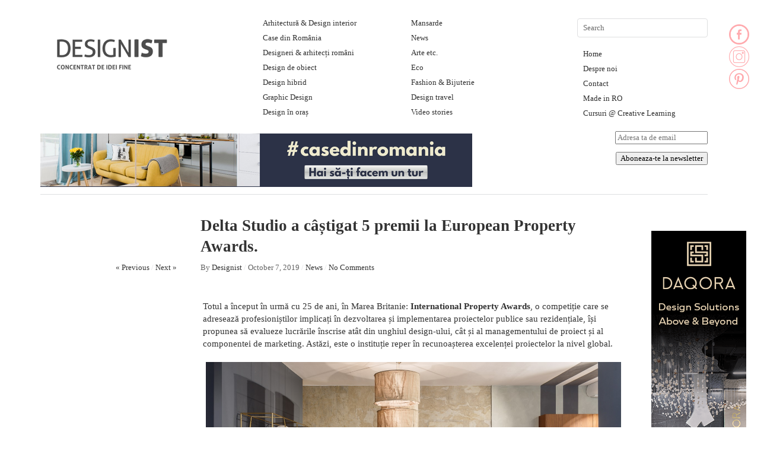

--- FILE ---
content_type: text/html; charset=UTF-8
request_url: https://designist.ro/delta-studio-a-castigat-5-premii-la-european-property-awards/
body_size: 31133
content:
<!DOCTYPE html>

<html lang="en-US">

<head>

<meta name="p:domain_verify" content="ad38d885c4914046cbd705bcdf53dd68"/>

<meta charset="UTF-8" />

<meta name="google-site-verification" content="daYNMJ8xGdSrJDtT3qFKu8z0HnAC_UZsJ2r-9z6HYwo" />

<title>Delta Studio a câștigat 5 premii la European Property Awards.</title>

<link rel="profile" href="http://gmpg.org/xfn/11" />

<link rel="stylesheet" type="text/css" media="all" href="https://cdn.designist.ro/wp-content/themes/imbalance2/style.css" />

<link rel="pingback" href="https://designist.ro/xmlrpc.php" />

<meta name='robots' content='index, follow, max-image-preview:large, max-snippet:-1, max-video-preview:-1' />

	<!-- This site is optimized with the Yoast SEO plugin v26.7 - https://yoast.com/wordpress/plugins/seo/ -->
	<link rel="canonical" href="https://designist.ro/delta-studio-a-castigat-5-premii-la-european-property-awards/" />
	<meta property="og:locale" content="en_US" />
	<meta property="og:type" content="article" />
	<meta property="og:title" content="Delta Studio a câștigat 5 premii la European Property Awards." />
	<meta property="og:description" content="Totul a început în urmă cu 25 de ani, în Marea Britanie: International Property Awards, o competiție care se adresează profesioniștilor implicați în dezvoltarea și implementarea proiectelor publice sau rezidențiale, își propunea să evalueze lucrările înscrise atât din unghiul design-ului," />
	<meta property="og:url" content="https://designist.ro/delta-studio-a-castigat-5-premii-la-european-property-awards/" />
	<meta property="og:site_name" content="Designist" />
	<meta property="article:publisher" content="https://www.facebook.com/designist.ro/" />
	<meta property="article:published_time" content="2019-10-07T09:54:53+00:00" />
	<meta property="article:modified_time" content="2019-10-07T09:55:15+00:00" />
	<meta property="og:image" content="https://cdn.designist.ro/wp-content/uploads/2019/10/Designist_Delta-Studio_delta-showroom-noiembrie2018-013_1.png" />
	<meta property="og:image:width" content="700" />
	<meta property="og:image:height" content="393" />
	<meta property="og:image:type" content="image/png" />
	<meta name="author" content="Designist" />
	<meta name="twitter:label1" content="Written by" />
	<meta name="twitter:data1" content="Designist" />
	<meta name="twitter:label2" content="Est. reading time" />
	<meta name="twitter:data2" content="2 minutes" />
	<script type="application/ld+json" class="yoast-schema-graph">{"@context":"https://schema.org","@graph":[{"@type":"Article","@id":"https://designist.ro/delta-studio-a-castigat-5-premii-la-european-property-awards/#article","isPartOf":{"@id":"https://designist.ro/delta-studio-a-castigat-5-premii-la-european-property-awards/"},"author":{"name":"Designist","@id":"https://designist.ro/#/schema/person/534bda5d55d8bf305e218839d8074b82"},"headline":"Delta Studio a câștigat 5 premii la European Property Awards.","datePublished":"2019-10-07T09:54:53+00:00","dateModified":"2019-10-07T09:55:15+00:00","mainEntityOfPage":{"@id":"https://designist.ro/delta-studio-a-castigat-5-premii-la-european-property-awards/"},"wordCount":461,"commentCount":0,"publisher":{"@id":"https://designist.ro/#organization"},"image":{"@id":"https://designist.ro/delta-studio-a-castigat-5-premii-la-european-property-awards/#primaryimage"},"thumbnailUrl":"https://cdn.designist.ro/wp-content/uploads/2019/10/Designist_Delta-Studio_delta-showroom-noiembrie2018-013_1.png","keywords":["Agape","ambient minimalist de bucatarie","Bucuresti","Delta Stuio","European Property Awards","Hilton Garden Inn Lipscani","horeca","International Property Awards","marea britanie","Moss Island","Razoare","showroom delta studio"],"articleSection":["News"],"inLanguage":"en-US","potentialAction":[{"@type":"CommentAction","name":"Comment","target":["https://designist.ro/delta-studio-a-castigat-5-premii-la-european-property-awards/#respond"]}]},{"@type":"WebPage","@id":"https://designist.ro/delta-studio-a-castigat-5-premii-la-european-property-awards/","url":"https://designist.ro/delta-studio-a-castigat-5-premii-la-european-property-awards/","name":"Delta Studio a câștigat 5 premii la European Property Awards.","isPartOf":{"@id":"https://designist.ro/#website"},"primaryImageOfPage":{"@id":"https://designist.ro/delta-studio-a-castigat-5-premii-la-european-property-awards/#primaryimage"},"image":{"@id":"https://designist.ro/delta-studio-a-castigat-5-premii-la-european-property-awards/#primaryimage"},"thumbnailUrl":"https://cdn.designist.ro/wp-content/uploads/2019/10/Designist_Delta-Studio_delta-showroom-noiembrie2018-013_1.png","datePublished":"2019-10-07T09:54:53+00:00","dateModified":"2019-10-07T09:55:15+00:00","breadcrumb":{"@id":"https://designist.ro/delta-studio-a-castigat-5-premii-la-european-property-awards/#breadcrumb"},"inLanguage":"en-US","potentialAction":[{"@type":"ReadAction","target":["https://designist.ro/delta-studio-a-castigat-5-premii-la-european-property-awards/"]}]},{"@type":"ImageObject","inLanguage":"en-US","@id":"https://designist.ro/delta-studio-a-castigat-5-premii-la-european-property-awards/#primaryimage","url":"https://cdn.designist.ro/wp-content/uploads/2019/10/Designist_Delta-Studio_delta-showroom-noiembrie2018-013_1.png","contentUrl":"https://cdn.designist.ro/wp-content/uploads/2019/10/Designist_Delta-Studio_delta-showroom-noiembrie2018-013_1.png","width":700,"height":393},{"@type":"BreadcrumbList","@id":"https://designist.ro/delta-studio-a-castigat-5-premii-la-european-property-awards/#breadcrumb","itemListElement":[{"@type":"ListItem","position":1,"name":"Home","item":"https://designist.ro/"},{"@type":"ListItem","position":2,"name":"Delta Studio a câștigat 5 premii la European Property Awards."}]},{"@type":"WebSite","@id":"https://designist.ro/#website","url":"https://designist.ro/","name":"Designist","description":"Concentrat de idei fine","publisher":{"@id":"https://designist.ro/#organization"},"potentialAction":[{"@type":"SearchAction","target":{"@type":"EntryPoint","urlTemplate":"https://designist.ro/?s={search_term_string}"},"query-input":{"@type":"PropertyValueSpecification","valueRequired":true,"valueName":"search_term_string"}}],"inLanguage":"en-US"},{"@type":"Organization","@id":"https://designist.ro/#organization","name":"Designist","url":"https://designist.ro/","logo":{"@type":"ImageObject","inLanguage":"en-US","@id":"https://designist.ro/#/schema/logo/image/","url":"https://cdn.designist.ro/wp-content/uploads/2026/01/logo-nou-Designist-1-scaled.png","contentUrl":"https://cdn.designist.ro/wp-content/uploads/2026/01/logo-nou-Designist-1-scaled.png","width":2560,"height":884,"caption":"Designist"},"image":{"@id":"https://designist.ro/#/schema/logo/image/"},"sameAs":["https://www.facebook.com/designist.ro/","https://www.instagram.com/designist.ro/"]},{"@type":"Person","@id":"https://designist.ro/#/schema/person/534bda5d55d8bf305e218839d8074b82","name":"Designist","image":{"@type":"ImageObject","inLanguage":"en-US","@id":"https://designist.ro/#/schema/person/image/","url":"https://secure.gravatar.com/avatar/b778270f5517b99e0d5c27d484238e5f9b3980f4b8162577dc76463fb14b048a?s=96&d=mm&r=g","contentUrl":"https://secure.gravatar.com/avatar/b778270f5517b99e0d5c27d484238e5f9b3980f4b8162577dc76463fb14b048a?s=96&d=mm&r=g","caption":"Designist"},"url":"https://designist.ro/author/designist/"}]}</script>
	<!-- / Yoast SEO plugin. -->


<link rel='dns-prefetch' href='//platform-api.sharethis.com' />
<link rel='dns-prefetch' href='//www.googletagmanager.com' />
<link rel="alternate" type="application/rss+xml" title="Designist &raquo; Feed" href="https://designist.ro/feed/" />
<link rel="alternate" type="application/rss+xml" title="Designist &raquo; Comments Feed" href="https://designist.ro/comments/feed/" />
<link rel="alternate" type="application/rss+xml" title="Designist &raquo; Delta Studio a câștigat 5 premii la European Property Awards. Comments Feed" href="https://designist.ro/delta-studio-a-castigat-5-premii-la-european-property-awards/feed/" />
<link rel="alternate" title="oEmbed (JSON)" type="application/json+oembed" href="https://designist.ro/wp-json/oembed/1.0/embed?url=https%3A%2F%2Fdesignist.ro%2Fdelta-studio-a-castigat-5-premii-la-european-property-awards%2F" />
<link rel="alternate" title="oEmbed (XML)" type="text/xml+oembed" href="https://designist.ro/wp-json/oembed/1.0/embed?url=https%3A%2F%2Fdesignist.ro%2Fdelta-studio-a-castigat-5-premii-la-european-property-awards%2F&#038;format=xml" />
<style id='wp-img-auto-sizes-contain-inline-css' type='text/css'>
img:is([sizes=auto i],[sizes^="auto," i]){contain-intrinsic-size:3000px 1500px}
/*# sourceURL=wp-img-auto-sizes-contain-inline-css */
</style>
<style id='wp-emoji-styles-inline-css' type='text/css'>

	img.wp-smiley, img.emoji {
		display: inline !important;
		border: none !important;
		box-shadow: none !important;
		height: 1em !important;
		width: 1em !important;
		margin: 0 0.07em !important;
		vertical-align: -0.1em !important;
		background: none !important;
		padding: 0 !important;
	}
/*# sourceURL=wp-emoji-styles-inline-css */
</style>
<style id='wp-block-library-inline-css' type='text/css'>
:root{--wp-block-synced-color:#7a00df;--wp-block-synced-color--rgb:122,0,223;--wp-bound-block-color:var(--wp-block-synced-color);--wp-editor-canvas-background:#ddd;--wp-admin-theme-color:#007cba;--wp-admin-theme-color--rgb:0,124,186;--wp-admin-theme-color-darker-10:#006ba1;--wp-admin-theme-color-darker-10--rgb:0,107,160.5;--wp-admin-theme-color-darker-20:#005a87;--wp-admin-theme-color-darker-20--rgb:0,90,135;--wp-admin-border-width-focus:2px}@media (min-resolution:192dpi){:root{--wp-admin-border-width-focus:1.5px}}.wp-element-button{cursor:pointer}:root .has-very-light-gray-background-color{background-color:#eee}:root .has-very-dark-gray-background-color{background-color:#313131}:root .has-very-light-gray-color{color:#eee}:root .has-very-dark-gray-color{color:#313131}:root .has-vivid-green-cyan-to-vivid-cyan-blue-gradient-background{background:linear-gradient(135deg,#00d084,#0693e3)}:root .has-purple-crush-gradient-background{background:linear-gradient(135deg,#34e2e4,#4721fb 50%,#ab1dfe)}:root .has-hazy-dawn-gradient-background{background:linear-gradient(135deg,#faaca8,#dad0ec)}:root .has-subdued-olive-gradient-background{background:linear-gradient(135deg,#fafae1,#67a671)}:root .has-atomic-cream-gradient-background{background:linear-gradient(135deg,#fdd79a,#004a59)}:root .has-nightshade-gradient-background{background:linear-gradient(135deg,#330968,#31cdcf)}:root .has-midnight-gradient-background{background:linear-gradient(135deg,#020381,#2874fc)}:root{--wp--preset--font-size--normal:16px;--wp--preset--font-size--huge:42px}.has-regular-font-size{font-size:1em}.has-larger-font-size{font-size:2.625em}.has-normal-font-size{font-size:var(--wp--preset--font-size--normal)}.has-huge-font-size{font-size:var(--wp--preset--font-size--huge)}.has-text-align-center{text-align:center}.has-text-align-left{text-align:left}.has-text-align-right{text-align:right}.has-fit-text{white-space:nowrap!important}#end-resizable-editor-section{display:none}.aligncenter{clear:both}.items-justified-left{justify-content:flex-start}.items-justified-center{justify-content:center}.items-justified-right{justify-content:flex-end}.items-justified-space-between{justify-content:space-between}.screen-reader-text{border:0;clip-path:inset(50%);height:1px;margin:-1px;overflow:hidden;padding:0;position:absolute;width:1px;word-wrap:normal!important}.screen-reader-text:focus{background-color:#ddd;clip-path:none;color:#444;display:block;font-size:1em;height:auto;left:5px;line-height:normal;padding:15px 23px 14px;text-decoration:none;top:5px;width:auto;z-index:100000}html :where(.has-border-color){border-style:solid}html :where([style*=border-top-color]){border-top-style:solid}html :where([style*=border-right-color]){border-right-style:solid}html :where([style*=border-bottom-color]){border-bottom-style:solid}html :where([style*=border-left-color]){border-left-style:solid}html :where([style*=border-width]){border-style:solid}html :where([style*=border-top-width]){border-top-style:solid}html :where([style*=border-right-width]){border-right-style:solid}html :where([style*=border-bottom-width]){border-bottom-style:solid}html :where([style*=border-left-width]){border-left-style:solid}html :where(img[class*=wp-image-]){height:auto;max-width:100%}:where(figure){margin:0 0 1em}html :where(.is-position-sticky){--wp-admin--admin-bar--position-offset:var(--wp-admin--admin-bar--height,0px)}@media screen and (max-width:600px){html :where(.is-position-sticky){--wp-admin--admin-bar--position-offset:0px}}

/*# sourceURL=wp-block-library-inline-css */
</style><style id='global-styles-inline-css' type='text/css'>
:root{--wp--preset--aspect-ratio--square: 1;--wp--preset--aspect-ratio--4-3: 4/3;--wp--preset--aspect-ratio--3-4: 3/4;--wp--preset--aspect-ratio--3-2: 3/2;--wp--preset--aspect-ratio--2-3: 2/3;--wp--preset--aspect-ratio--16-9: 16/9;--wp--preset--aspect-ratio--9-16: 9/16;--wp--preset--color--black: #000000;--wp--preset--color--cyan-bluish-gray: #abb8c3;--wp--preset--color--white: #ffffff;--wp--preset--color--pale-pink: #f78da7;--wp--preset--color--vivid-red: #cf2e2e;--wp--preset--color--luminous-vivid-orange: #ff6900;--wp--preset--color--luminous-vivid-amber: #fcb900;--wp--preset--color--light-green-cyan: #7bdcb5;--wp--preset--color--vivid-green-cyan: #00d084;--wp--preset--color--pale-cyan-blue: #8ed1fc;--wp--preset--color--vivid-cyan-blue: #0693e3;--wp--preset--color--vivid-purple: #9b51e0;--wp--preset--gradient--vivid-cyan-blue-to-vivid-purple: linear-gradient(135deg,rgb(6,147,227) 0%,rgb(155,81,224) 100%);--wp--preset--gradient--light-green-cyan-to-vivid-green-cyan: linear-gradient(135deg,rgb(122,220,180) 0%,rgb(0,208,130) 100%);--wp--preset--gradient--luminous-vivid-amber-to-luminous-vivid-orange: linear-gradient(135deg,rgb(252,185,0) 0%,rgb(255,105,0) 100%);--wp--preset--gradient--luminous-vivid-orange-to-vivid-red: linear-gradient(135deg,rgb(255,105,0) 0%,rgb(207,46,46) 100%);--wp--preset--gradient--very-light-gray-to-cyan-bluish-gray: linear-gradient(135deg,rgb(238,238,238) 0%,rgb(169,184,195) 100%);--wp--preset--gradient--cool-to-warm-spectrum: linear-gradient(135deg,rgb(74,234,220) 0%,rgb(151,120,209) 20%,rgb(207,42,186) 40%,rgb(238,44,130) 60%,rgb(251,105,98) 80%,rgb(254,248,76) 100%);--wp--preset--gradient--blush-light-purple: linear-gradient(135deg,rgb(255,206,236) 0%,rgb(152,150,240) 100%);--wp--preset--gradient--blush-bordeaux: linear-gradient(135deg,rgb(254,205,165) 0%,rgb(254,45,45) 50%,rgb(107,0,62) 100%);--wp--preset--gradient--luminous-dusk: linear-gradient(135deg,rgb(255,203,112) 0%,rgb(199,81,192) 50%,rgb(65,88,208) 100%);--wp--preset--gradient--pale-ocean: linear-gradient(135deg,rgb(255,245,203) 0%,rgb(182,227,212) 50%,rgb(51,167,181) 100%);--wp--preset--gradient--electric-grass: linear-gradient(135deg,rgb(202,248,128) 0%,rgb(113,206,126) 100%);--wp--preset--gradient--midnight: linear-gradient(135deg,rgb(2,3,129) 0%,rgb(40,116,252) 100%);--wp--preset--font-size--small: 13px;--wp--preset--font-size--medium: 20px;--wp--preset--font-size--large: 36px;--wp--preset--font-size--x-large: 42px;--wp--preset--spacing--20: 0.44rem;--wp--preset--spacing--30: 0.67rem;--wp--preset--spacing--40: 1rem;--wp--preset--spacing--50: 1.5rem;--wp--preset--spacing--60: 2.25rem;--wp--preset--spacing--70: 3.38rem;--wp--preset--spacing--80: 5.06rem;--wp--preset--shadow--natural: 6px 6px 9px rgba(0, 0, 0, 0.2);--wp--preset--shadow--deep: 12px 12px 50px rgba(0, 0, 0, 0.4);--wp--preset--shadow--sharp: 6px 6px 0px rgba(0, 0, 0, 0.2);--wp--preset--shadow--outlined: 6px 6px 0px -3px rgb(255, 255, 255), 6px 6px rgb(0, 0, 0);--wp--preset--shadow--crisp: 6px 6px 0px rgb(0, 0, 0);}:where(.is-layout-flex){gap: 0.5em;}:where(.is-layout-grid){gap: 0.5em;}body .is-layout-flex{display: flex;}.is-layout-flex{flex-wrap: wrap;align-items: center;}.is-layout-flex > :is(*, div){margin: 0;}body .is-layout-grid{display: grid;}.is-layout-grid > :is(*, div){margin: 0;}:where(.wp-block-columns.is-layout-flex){gap: 2em;}:where(.wp-block-columns.is-layout-grid){gap: 2em;}:where(.wp-block-post-template.is-layout-flex){gap: 1.25em;}:where(.wp-block-post-template.is-layout-grid){gap: 1.25em;}.has-black-color{color: var(--wp--preset--color--black) !important;}.has-cyan-bluish-gray-color{color: var(--wp--preset--color--cyan-bluish-gray) !important;}.has-white-color{color: var(--wp--preset--color--white) !important;}.has-pale-pink-color{color: var(--wp--preset--color--pale-pink) !important;}.has-vivid-red-color{color: var(--wp--preset--color--vivid-red) !important;}.has-luminous-vivid-orange-color{color: var(--wp--preset--color--luminous-vivid-orange) !important;}.has-luminous-vivid-amber-color{color: var(--wp--preset--color--luminous-vivid-amber) !important;}.has-light-green-cyan-color{color: var(--wp--preset--color--light-green-cyan) !important;}.has-vivid-green-cyan-color{color: var(--wp--preset--color--vivid-green-cyan) !important;}.has-pale-cyan-blue-color{color: var(--wp--preset--color--pale-cyan-blue) !important;}.has-vivid-cyan-blue-color{color: var(--wp--preset--color--vivid-cyan-blue) !important;}.has-vivid-purple-color{color: var(--wp--preset--color--vivid-purple) !important;}.has-black-background-color{background-color: var(--wp--preset--color--black) !important;}.has-cyan-bluish-gray-background-color{background-color: var(--wp--preset--color--cyan-bluish-gray) !important;}.has-white-background-color{background-color: var(--wp--preset--color--white) !important;}.has-pale-pink-background-color{background-color: var(--wp--preset--color--pale-pink) !important;}.has-vivid-red-background-color{background-color: var(--wp--preset--color--vivid-red) !important;}.has-luminous-vivid-orange-background-color{background-color: var(--wp--preset--color--luminous-vivid-orange) !important;}.has-luminous-vivid-amber-background-color{background-color: var(--wp--preset--color--luminous-vivid-amber) !important;}.has-light-green-cyan-background-color{background-color: var(--wp--preset--color--light-green-cyan) !important;}.has-vivid-green-cyan-background-color{background-color: var(--wp--preset--color--vivid-green-cyan) !important;}.has-pale-cyan-blue-background-color{background-color: var(--wp--preset--color--pale-cyan-blue) !important;}.has-vivid-cyan-blue-background-color{background-color: var(--wp--preset--color--vivid-cyan-blue) !important;}.has-vivid-purple-background-color{background-color: var(--wp--preset--color--vivid-purple) !important;}.has-black-border-color{border-color: var(--wp--preset--color--black) !important;}.has-cyan-bluish-gray-border-color{border-color: var(--wp--preset--color--cyan-bluish-gray) !important;}.has-white-border-color{border-color: var(--wp--preset--color--white) !important;}.has-pale-pink-border-color{border-color: var(--wp--preset--color--pale-pink) !important;}.has-vivid-red-border-color{border-color: var(--wp--preset--color--vivid-red) !important;}.has-luminous-vivid-orange-border-color{border-color: var(--wp--preset--color--luminous-vivid-orange) !important;}.has-luminous-vivid-amber-border-color{border-color: var(--wp--preset--color--luminous-vivid-amber) !important;}.has-light-green-cyan-border-color{border-color: var(--wp--preset--color--light-green-cyan) !important;}.has-vivid-green-cyan-border-color{border-color: var(--wp--preset--color--vivid-green-cyan) !important;}.has-pale-cyan-blue-border-color{border-color: var(--wp--preset--color--pale-cyan-blue) !important;}.has-vivid-cyan-blue-border-color{border-color: var(--wp--preset--color--vivid-cyan-blue) !important;}.has-vivid-purple-border-color{border-color: var(--wp--preset--color--vivid-purple) !important;}.has-vivid-cyan-blue-to-vivid-purple-gradient-background{background: var(--wp--preset--gradient--vivid-cyan-blue-to-vivid-purple) !important;}.has-light-green-cyan-to-vivid-green-cyan-gradient-background{background: var(--wp--preset--gradient--light-green-cyan-to-vivid-green-cyan) !important;}.has-luminous-vivid-amber-to-luminous-vivid-orange-gradient-background{background: var(--wp--preset--gradient--luminous-vivid-amber-to-luminous-vivid-orange) !important;}.has-luminous-vivid-orange-to-vivid-red-gradient-background{background: var(--wp--preset--gradient--luminous-vivid-orange-to-vivid-red) !important;}.has-very-light-gray-to-cyan-bluish-gray-gradient-background{background: var(--wp--preset--gradient--very-light-gray-to-cyan-bluish-gray) !important;}.has-cool-to-warm-spectrum-gradient-background{background: var(--wp--preset--gradient--cool-to-warm-spectrum) !important;}.has-blush-light-purple-gradient-background{background: var(--wp--preset--gradient--blush-light-purple) !important;}.has-blush-bordeaux-gradient-background{background: var(--wp--preset--gradient--blush-bordeaux) !important;}.has-luminous-dusk-gradient-background{background: var(--wp--preset--gradient--luminous-dusk) !important;}.has-pale-ocean-gradient-background{background: var(--wp--preset--gradient--pale-ocean) !important;}.has-electric-grass-gradient-background{background: var(--wp--preset--gradient--electric-grass) !important;}.has-midnight-gradient-background{background: var(--wp--preset--gradient--midnight) !important;}.has-small-font-size{font-size: var(--wp--preset--font-size--small) !important;}.has-medium-font-size{font-size: var(--wp--preset--font-size--medium) !important;}.has-large-font-size{font-size: var(--wp--preset--font-size--large) !important;}.has-x-large-font-size{font-size: var(--wp--preset--font-size--x-large) !important;}
/*# sourceURL=global-styles-inline-css */
</style>

<style id='classic-theme-styles-inline-css' type='text/css'>
/*! This file is auto-generated */
.wp-block-button__link{color:#fff;background-color:#32373c;border-radius:9999px;box-shadow:none;text-decoration:none;padding:calc(.667em + 2px) calc(1.333em + 2px);font-size:1.125em}.wp-block-file__button{background:#32373c;color:#fff;text-decoration:none}
/*# sourceURL=/wp-includes/css/classic-themes.min.css */
</style>
<link rel='stylesheet' id='pntrst_stylesheet-css' href='https://cdn.designist.ro/wp-content/plugins/bws-pinterest/css/style.css?ver=6.9' type='text/css' media='all' />
<link rel='stylesheet' id='share-this-share-buttons-sticky-css' href='https://cdn.designist.ro/wp-content/plugins/sharethis-share-buttons/css/mu-style.css?ver=1768784960' type='text/css' media='all' />
<link rel='stylesheet' id='meks-ads-widget-css' href='https://cdn.designist.ro/wp-content/plugins/meks-easy-ads-widget/css/style.css?ver=2.0.6' type='text/css' media='all' />
<link rel='stylesheet' id='newsletter-css' href='https://cdn.designist.ro/wp-content/plugins/newsletter/style.css?ver=8.9.1' type='text/css' media='all' />
<script type="text/javascript" src="https://cdn.designist.ro/wp-content/themes/imbalance2/libs/jquery-1.6.1.min.js?ver=6.9" id="jquery-js"></script>
<script type="text/javascript" src="https://cdn.designist.ro/wp-content/themes/imbalance2/libs/jquery.masonry.min.js?ver=6.9" id="jquery_masonry-js"></script>
<script type="text/javascript" src="https://cdn.designist.ro/wp-content/themes/imbalance2/libs/jquery-ui.custom.min.js?ver=6.9" id="jquery_ui-js"></script>
<script type="text/javascript" src="//platform-api.sharethis.com/js/sharethis.js?ver=2.3.1#property=5f7c329717dd340013473ec4&amp;product=inline-buttons&amp;source=sharethis-share-buttons-wordpress" id="share-this-share-buttons-mu-js"></script>

<!-- Google Analytics snippet added by Site Kit -->
<script type="text/javascript" src="https://www.googletagmanager.com/gtag/js?id=GT-PJWKXHC" id="google_gtagjs-js" async></script>
<script type="text/javascript" id="google_gtagjs-js-after">
/* <![CDATA[ */
window.dataLayer = window.dataLayer || [];function gtag(){dataLayer.push(arguments);}
gtag('set', 'linker', {"domains":["designist.ro"]} );
gtag("js", new Date());
gtag("set", "developer_id.dZTNiMT", true);
gtag("config", "GT-PJWKXHC");
//# sourceURL=google_gtagjs-js-after
/* ]]> */
</script>

<!-- End Google Analytics snippet added by Site Kit -->
<link rel="https://api.w.org/" href="https://designist.ro/wp-json/" /><link rel="alternate" title="JSON" type="application/json" href="https://designist.ro/wp-json/wp/v2/posts/92670" /><link rel="EditURI" type="application/rsd+xml" title="RSD" href="https://designist.ro/xmlrpc.php?rsd" />
<meta name="generator" content="WordPress 6.9" />
<link rel='shortlink' href='https://designist.ro/?p=92670' />
<script type='text/javascript'>window.presslabs = {"home_url":"https:\/\/designist.ro"}</script><script type='text/javascript'>
	(function () {
		var pl_beacon = document.createElement('script');
		pl_beacon.type = 'text/javascript';
		pl_beacon.async = true;
		var host = 'https://designist.ro';
		if ('https:' == document.location.protocol) {
			host = host.replace('http://', 'https://');
		}
		pl_beacon.src = host + '/' + 'po13pdWvscpm' + '.js?ts=' + Math.floor((Math.random() * 100000) + 1);
		var first_script_tag = document.getElementsByTagName('script')[0];
		first_script_tag.parentNode.insertBefore(pl_beacon, first_script_tag);
	})();
</script><script type="text/javascript" src="https://cdn.designist.ro/wp-includes/js/tw-sack.min.js?ver=1.6.1" id="sack-js"></script>
	<script type="text/javascript">
		//<![CDATA[
				function alo_em_pubblic_form ()
		{

			var alo_cf_array = new Array();
									document.alo_easymail_widget_form.submit.value="sending...";
			document.alo_easymail_widget_form.submit.disabled = true;
			document.getElementById('alo_em_widget_loading').style.display = "inline";
			document.getElementById('alo_easymail_widget_feedback').innerHTML = "";

			var alo_em_sack = new sack("https://designist.ro/wp-admin/admin-ajax.php" );

			alo_em_sack.execute = 1;
			alo_em_sack.method = 'POST';
			alo_em_sack.setVar( "action", "alo_em_pubblic_form_check" );
						alo_em_sack.setVar( "alo_em_opt_name", document.alo_easymail_widget_form.alo_em_opt_name.value );
						alo_em_sack.setVar( "alo_em_opt_email", document.alo_easymail_widget_form.alo_em_opt_email.value );
						alo_em_sack.setVar( "alo_easymail_txt_generic_error", 'Error during operation.' );
			alo_em_sack.setVar( "alo_em_error_email_incorrect", "The e-mail address is not correct");
			alo_em_sack.setVar( "alo_em_error_name_empty", "The name field is empty");
						alo_em_sack.setVar( "alo_em_error_email_added", "Warning: this email address has already been subscribed, but not activated. We are now sending another activation email");
			alo_em_sack.setVar( "alo_em_error_email_activated", "Warning: this email address has already been subscribed");
			alo_em_sack.setVar( "alo_em_error_on_sending", "Error during sending: please try again");
			alo_em_sack.setVar( "alo_em_txt_ok", "Your subscription was successfully activated. You will receive the next newsletter. Thank you.");
			alo_em_sack.setVar( "alo_em_txt_subscribe", "Subscribe");
			alo_em_sack.setVar( "alo_em_lang_code", "");

			var cbs = document.getElementById('alo_easymail_widget_form').getElementsByTagName('input');
			var length = cbs.length;
			var lists = "";
			for (var i=0; i < length; i++) {
				if (cbs[i].name == 'alo_em_form_lists' +'[]' && cbs[i].type == 'checkbox') {
					if ( cbs[i].checked ) lists += cbs[i].value + ",";
				}
			}
			alo_em_sack.setVar( "alo_em_form_lists", lists );
			alo_em_sack.setVar( "alo_em_nonce", 'f40a8dee54' );
			//alo_em_sack.onError = function() { alert('Ajax error' )};
			alo_em_sack.runAJAX();

			return true;

		}
				//]]>
	</script>
			<script type="text/javascript" src="//assets.pinterest.com/js/pinit.js" async data-pin-hover="true" data-pin-save="true" data-pin-lang="" data-pin-count="none"></script>
	<style>
		#category-posts-5-internal ul {padding: 0;}
#category-posts-5-internal .cat-post-item img {max-width: initial; max-height: initial; margin: initial;}
#category-posts-5-internal .cat-post-author {margin-bottom: 0;}
#category-posts-5-internal .cat-post-thumbnail {margin: 5px 10px 5px 0;}
#category-posts-5-internal .cat-post-item:before {content: ""; clear: both;}
#category-posts-5-internal .cat-post-excerpt-more {display: inline-block;}
#category-posts-5-internal .cat-post-item {list-style: none; margin: 3px 0 10px; padding: 3px 0;}
#category-posts-5-internal .cat-post-current .cat-post-title {font-weight: bold; text-transform: uppercase;}
#category-posts-5-internal [class*=cat-post-tax] {font-size: 0.85em;}
#category-posts-5-internal [class*=cat-post-tax] * {display:inline-block;}
#category-posts-5-internal .cat-post-item:after {content: ""; display: table;	clear: both;}
#category-posts-5-internal .cat-post-item .cat-post-title {overflow: hidden;text-overflow: ellipsis;white-space: initial;display: -webkit-box;-webkit-line-clamp: 2;-webkit-box-orient: vertical;padding-bottom: 0 !important;}
#category-posts-5-internal .cat-post-item:after {content: ""; display: table;	clear: both;}
#category-posts-5-internal .cat-post-thumbnail {display:block; float:left; margin:5px 10px 5px 0;}
#category-posts-5-internal .cat-post-crop {overflow:hidden;display:block;}
#category-posts-5-internal p {margin:5px 0 0 0}
#category-posts-5-internal li > div {margin:5px 0 0 0; clear:both;}
#category-posts-5-internal .dashicons {vertical-align:middle;}
#category-posts-4-internal ul {padding: 0;}
#category-posts-4-internal .cat-post-item img {max-width: initial; max-height: initial; margin: initial;}
#category-posts-4-internal .cat-post-author {margin-bottom: 0;}
#category-posts-4-internal .cat-post-thumbnail {margin: 5px 10px 5px 0;}
#category-posts-4-internal .cat-post-item:before {content: ""; clear: both;}
#category-posts-4-internal .cat-post-excerpt-more {display: inline-block;}
#category-posts-4-internal .cat-post-item {list-style: none; margin: 3px 0 10px; padding: 3px 0;}
#category-posts-4-internal .cat-post-current .cat-post-title {font-weight: bold; text-transform: uppercase;}
#category-posts-4-internal [class*=cat-post-tax] {font-size: 0.85em;}
#category-posts-4-internal [class*=cat-post-tax] * {display:inline-block;}
#category-posts-4-internal .cat-post-item:after {content: ""; display: table;	clear: both;}
#category-posts-4-internal .cat-post-item .cat-post-title {overflow: hidden;text-overflow: ellipsis;white-space: initial;display: -webkit-box;-webkit-line-clamp: 2;-webkit-box-orient: vertical;padding-bottom: 0 !important;}
#category-posts-4-internal .cat-post-item:after {content: ""; display: table;	clear: both;}
#category-posts-4-internal .cat-post-thumbnail {display:block; float:left; margin:5px 10px 5px 0;}
#category-posts-4-internal .cat-post-crop {overflow:hidden;display:block;}
#category-posts-4-internal p {margin:5px 0 0 0}
#category-posts-4-internal li > div {margin:5px 0 0 0; clear:both;}
#category-posts-4-internal .dashicons {vertical-align:middle;}
#category-posts-6-internal ul {padding: 0;}
#category-posts-6-internal .cat-post-item img {max-width: initial; max-height: initial; margin: initial;}
#category-posts-6-internal .cat-post-author {margin-bottom: 0;}
#category-posts-6-internal .cat-post-thumbnail {margin: 5px 10px 5px 0;}
#category-posts-6-internal .cat-post-item:before {content: ""; clear: both;}
#category-posts-6-internal .cat-post-excerpt-more {display: inline-block;}
#category-posts-6-internal .cat-post-item {list-style: none; margin: 3px 0 10px; padding: 3px 0;}
#category-posts-6-internal .cat-post-current .cat-post-title {font-weight: bold; text-transform: uppercase;}
#category-posts-6-internal [class*=cat-post-tax] {font-size: 0.85em;}
#category-posts-6-internal [class*=cat-post-tax] * {display:inline-block;}
#category-posts-6-internal .cat-post-item:after {content: ""; display: table;	clear: both;}
#category-posts-6-internal .cat-post-item .cat-post-title {overflow: hidden;text-overflow: ellipsis;white-space: initial;display: -webkit-box;-webkit-line-clamp: 2;-webkit-box-orient: vertical;padding-bottom: 0 !important;}
#category-posts-6-internal .cat-post-item:after {content: ""; display: table;	clear: both;}
#category-posts-6-internal .cat-post-thumbnail {display:block; float:left; margin:5px 10px 5px 0;}
#category-posts-6-internal .cat-post-crop {overflow:hidden;display:block;}
#category-posts-6-internal p {margin:5px 0 0 0}
#category-posts-6-internal li > div {margin:5px 0 0 0; clear:both;}
#category-posts-6-internal .dashicons {vertical-align:middle;}
#category-posts-6-internal .cat-post-thumbnail .cat-post-crop img {height: 150px;}
#category-posts-6-internal .cat-post-thumbnail .cat-post-crop img {width: 150px;}
#category-posts-6-internal .cat-post-thumbnail .cat-post-crop img {object-fit: cover; max-width: 100%; display: block;}
#category-posts-6-internal .cat-post-thumbnail .cat-post-crop-not-supported img {width: 100%;}
#category-posts-6-internal .cat-post-thumbnail {max-width:100%;}
#category-posts-6-internal .cat-post-item img {margin: initial;}
#category-posts-3-internal ul {padding: 0;}
#category-posts-3-internal .cat-post-item img {max-width: initial; max-height: initial; margin: initial;}
#category-posts-3-internal .cat-post-author {margin-bottom: 0;}
#category-posts-3-internal .cat-post-thumbnail {margin: 5px 10px 5px 0;}
#category-posts-3-internal .cat-post-item:before {content: ""; clear: both;}
#category-posts-3-internal .cat-post-excerpt-more {display: inline-block;}
#category-posts-3-internal .cat-post-item {list-style: none; margin: 3px 0 10px; padding: 3px 0;}
#category-posts-3-internal .cat-post-current .cat-post-title {font-weight: bold; text-transform: uppercase;}
#category-posts-3-internal [class*=cat-post-tax] {font-size: 0.85em;}
#category-posts-3-internal [class*=cat-post-tax] * {display:inline-block;}
#category-posts-3-internal .cat-post-item:after {content: ""; display: table;	clear: both;}
#category-posts-3-internal .cat-post-item .cat-post-title {overflow: hidden;text-overflow: ellipsis;white-space: initial;display: -webkit-box;-webkit-line-clamp: 2;-webkit-box-orient: vertical;padding-bottom: 0 !important;}
#category-posts-3-internal .cat-post-item:after {content: ""; display: table;	clear: both;}
#category-posts-3-internal .cat-post-thumbnail {display:block; float:left; margin:5px 10px 5px 0;}
#category-posts-3-internal .cat-post-crop {overflow:hidden;display:block;}
#category-posts-3-internal p {margin:5px 0 0 0}
#category-posts-3-internal li > div {margin:5px 0 0 0; clear:both;}
#category-posts-3-internal .dashicons {vertical-align:middle;}
</style>
		<!-- start Simple Custom CSS and JS -->
<style type="text/css">
#header {
  position: relative;
}
#header .custom-html-widget {
  position: absolute;
  bottom: 0;
  left: 0;
}</style>
<!-- end Simple Custom CSS and JS -->
<!-- start Simple Custom CSS and JS -->
<style type="text/css">
.sharethis-inline-share-buttons img {
  margin: 0 !important;
}</style>
<!-- end Simple Custom CSS and JS -->
<!-- start Simple Custom CSS and JS -->
<style type="text/css">
#footer {
  width: calc(100% - 195px);
}</style>
<!-- end Simple Custom CSS and JS -->
<!-- start Simple Custom CSS and JS -->
<style type="text/css">
#sidebar li {
  list-style: none;
}</style>
<!-- end Simple Custom CSS and JS -->
<link rel="stylesheet" id="fsmlStyleSheet-1-5-1" href="https://cdn.designist.ro/wp-content/plugins/floating-social-media-links/fsml-base.css?ver=1.5.1" type="text/css" media="all" /><style type="text/css">
		/*disclaimer: this css is php-generated, so while it isnt pretty here it does look fine where its generated*/img.fsml_fficon { opacity:1; } #fsml_ff, #fsml_ffhidden, #fsml_fblikemodal {
			background-color: ; border: 2px solid #ababab; box-shadow: none;border: none;} #fsml_ff, #fsml_ffhidden { right: 0;  top: 5%;} #fsml_fblikemodal { left: -185px; }.fsml_xlr { right: 0; } #fsml_ff { border-radius: 0; }#fsml_ffmain img { border-radius: 0; }#fsml_ff { width: 43px; margin: 0 1%; } .fsml_fflink img, #fsml_twfollow, img#fsml_ytsub { margin-bottom: 3px; }#fsml_ff, 
		#fsml_ffhidden {
			opacity: 0.5;
		}
		#fsml_ff:hover, 
		#fsml_ffhidden:hover {
			opacity: 1;
		}/*custom css styling:*/
		</style><meta name="generator" content="Site Kit by Google 1.111.1" />


<style type="text/css">

/* color from theme options */


body, input, textarea { font-family: Georgia, "Times New Roman", Serif; }

a, .menu a:hover, #nav-above a:hover, #footer a:hover, .entry-meta a:hover { color: #ff555d; }

.fetch:hover { background: #ff555d; }

blockquote { border-color: #ff555d; }

.menu ul .current-menu-item a { color: #ff555d; }

#respond .form-submit input { background: #ff555d; }



/* fluid grid */


.wrapper { width: 960px; margin: 0 auto; }




.box .texts { border: 20px solid #ff555d; background: #ff555d;  }


.box .categories { padding-top: 15px; }


</style>



<script type="text/javascript">

$(document).ready(function() {

	// shortcodes

	$('.wide').detach().appendTo('#wides');

	$('.aside').detach().appendTo('.entry-aside');



	// fluid grid

	


	// search

	$(document).ready(function() {

		$('#s').val('Search');

	});



	$('#s').bind('focus', function() {

		$(this).css('border-color', '#ff555d');

		if ($(this).val() == 'Search') $(this).val('');

	});



	$('#s').bind('blur', function() {

		$(this).css('border-color', '#DEDFE0');

		if ($(this).val() == '') $(this).val('Search');

	});



	// grid

	$('#boxes').masonry({

		itemSelector: '.box',

		columnWidth: 210,

		gutterWidth: 40

	});



	$('#related').masonry({

		itemSelector: '.box',

		columnWidth: 210,

		gutterWidth: 40

	});

	

	$('.texts').live({

		'mouseenter': function() {

			if ($(this).height() < $(this).find('.abs').height()) {

				$(this).height($(this).find('.abs').height());

			}

			$(this).stop(true, true).animate({

				'opacity': '1',

				'filter': 'alpha(opacity=100)'

			}, 0);

		},

		'mouseleave': function() {

			$(this).stop(true, true).animate({

				'opacity': '0',

				'filter': 'alpha(opacity=0)'

			}, 0);

		}

	});



	// comments

	$('.comment-form-author label').hide();

	$('.comment-form-author span').hide();

	$('.comment-form-email label').hide();

	$('.comment-form-email span').hide();

	$('.comment-form-url label').hide();

	$('.comment-form-comment label').hide();



	if ($('.comment-form-author input').val() == '')

	{

		$('.comment-form-author input').val('Name (required)');

	}

	if ($('.comment-form-email input').val() == '')

	{

		$('.comment-form-email input').val('Email (required)');

	}

	if ($('.comment-form-url input').val() == '')

	{

		$('.comment-form-url input').val('URL');

	}

	if ($('.comment-form-comment textarea').html() == '')

	{

		$('.comment-form-comment textarea').html('Your message');

	}

	

	$('.comment-form-author input').bind('focus', function() {

		$(this).css('border-color', '#ff555d').css('color', '#333');

		if ($(this).val() == 'Name (required)') $(this).val('');

	});

	$('.comment-form-author input').bind('blur', function() {

		$(this).css('border-color', '#ccc').css('color', '#6b6b6b');

		if ($(this).val().trim() == '') $(this).val('Name (required)');

	});

	$('.comment-form-email input').bind('focus', function() {

		$(this).css('border-color', '#ff555d').css('color', '#333');

		if ($(this).val() == 'Email (required)') $(this).val('');

	});

	$('.comment-form-email input').bind('blur', function() {

		$(this).css('border-color', '#ccc').css('color', '#6b6b6b');

		if ($(this).val().trim() == '') $(this).val('Email (required)');

	});

	$('.comment-form-url input').bind('focus', function() {

		$(this).css('border-color', '#ff555d').css('color', '#333');

		if ($(this).val() == 'URL') $(this).val('');

	});

	$('.comment-form-url input').bind('blur', function() {

		$(this).css('border-color', '#ccc').css('color', '#6b6b6b');

		if ($(this).val().trim() == '') $(this).val('URL');

	});

	$('.comment-form-comment textarea').bind('focus', function() {

		$(this).css('border-color', '#ff555d').css('color', '#333');

		if ($(this).val() == 'Your message') $(this).val('');

	});

	$('.comment-form-comment textarea').bind('blur', function() {

		$(this).css('border-color', '#ccc').css('color', '#6b6b6b');

		if ($(this).val().trim() == '') $(this).val('Your message');

	});

	$('#commentform').bind('submit', function(e) {

		if ($('.comment-form-author input').val() == 'Name (required)')

		{

			$('.comment-form-author input').val('');

		}

		if ($('.comment-form-email input').val() == 'Email (required)')

		{

			$('.comment-form-email input').val('');

		}

		if ($('.comment-form-url input').val() == 'URL')

		{

			$('.comment-form-url input').val('');

		}

		if ($('.comment-form-comment textarea').val() == 'Your message')

		{

			$('.comment-form-comment textarea').val('');

		}

	})



	$('.commentlist li div').bind('mouseover', function() {

		var reply = $(this).find('.reply')[0];

		$(reply).find('.comment-reply-link').show();

	});



	$('.commentlist li div').bind('mouseout', function() {

		var reply = $(this).find('.reply')[0];

		$(reply).find('.comment-reply-link').hide();

	});

});

</script>



<link rel="shortcut icon" href="https://designist.ro/wp-content/themes/imbalance2/favico.ico" />
<meta name='robots' content='index, follow, max-image-preview:large, max-snippet:-1, max-video-preview:-1' />

	<!-- This site is optimized with the Yoast SEO plugin v26.7 - https://yoast.com/wordpress/plugins/seo/ -->
	<link rel="canonical" href="https://designist.ro/delta-studio-a-castigat-5-premii-la-european-property-awards/" />
	<meta property="og:locale" content="en_US" />
	<meta property="og:type" content="article" />
	<meta property="og:title" content="Delta Studio a câștigat 5 premii la European Property Awards." />
	<meta property="og:description" content="Totul a început în urmă cu 25 de ani, în Marea Britanie: International Property Awards, o competiție care se adresează profesioniștilor implicați în dezvoltarea și implementarea proiectelor publice sau rezidențiale, își propunea să evalueze lucrările înscrise atât din unghiul design-ului," />
	<meta property="og:url" content="https://designist.ro/delta-studio-a-castigat-5-premii-la-european-property-awards/" />
	<meta property="og:site_name" content="Designist" />
	<meta property="article:publisher" content="https://www.facebook.com/designist.ro/" />
	<meta property="article:published_time" content="2019-10-07T09:54:53+00:00" />
	<meta property="article:modified_time" content="2019-10-07T09:55:15+00:00" />
	<meta property="og:image" content="https://cdn.designist.ro/wp-content/uploads/2019/10/Designist_Delta-Studio_delta-showroom-noiembrie2018-013_1.png" />
	<meta property="og:image:width" content="700" />
	<meta property="og:image:height" content="393" />
	<meta property="og:image:type" content="image/png" />
	<meta name="author" content="Designist" />
	<meta name="twitter:label1" content="Written by" />
	<meta name="twitter:data1" content="Designist" />
	<meta name="twitter:label2" content="Est. reading time" />
	<meta name="twitter:data2" content="2 minutes" />
	<script type="application/ld+json" class="yoast-schema-graph">{"@context":"https://schema.org","@graph":[{"@type":"Article","@id":"https://designist.ro/delta-studio-a-castigat-5-premii-la-european-property-awards/#article","isPartOf":{"@id":"https://designist.ro/delta-studio-a-castigat-5-premii-la-european-property-awards/"},"author":{"name":"Designist","@id":"https://designist.ro/#/schema/person/534bda5d55d8bf305e218839d8074b82"},"headline":"Delta Studio a câștigat 5 premii la European Property Awards.","datePublished":"2019-10-07T09:54:53+00:00","dateModified":"2019-10-07T09:55:15+00:00","mainEntityOfPage":{"@id":"https://designist.ro/delta-studio-a-castigat-5-premii-la-european-property-awards/"},"wordCount":461,"commentCount":0,"publisher":{"@id":"https://designist.ro/#organization"},"image":{"@id":"https://designist.ro/delta-studio-a-castigat-5-premii-la-european-property-awards/#primaryimage"},"thumbnailUrl":"https://cdn.designist.ro/wp-content/uploads/2019/10/Designist_Delta-Studio_delta-showroom-noiembrie2018-013_1.png","keywords":["Agape","ambient minimalist de bucatarie","Bucuresti","Delta Stuio","European Property Awards","Hilton Garden Inn Lipscani","horeca","International Property Awards","marea britanie","Moss Island","Razoare","showroom delta studio"],"articleSection":["News"],"inLanguage":"en-US","potentialAction":[{"@type":"CommentAction","name":"Comment","target":["https://designist.ro/delta-studio-a-castigat-5-premii-la-european-property-awards/#respond"]}]},{"@type":"WebPage","@id":"https://designist.ro/delta-studio-a-castigat-5-premii-la-european-property-awards/","url":"https://designist.ro/delta-studio-a-castigat-5-premii-la-european-property-awards/","name":"Delta Studio a câștigat 5 premii la European Property Awards.","isPartOf":{"@id":"https://designist.ro/#website"},"primaryImageOfPage":{"@id":"https://designist.ro/delta-studio-a-castigat-5-premii-la-european-property-awards/#primaryimage"},"image":{"@id":"https://designist.ro/delta-studio-a-castigat-5-premii-la-european-property-awards/#primaryimage"},"thumbnailUrl":"https://cdn.designist.ro/wp-content/uploads/2019/10/Designist_Delta-Studio_delta-showroom-noiembrie2018-013_1.png","datePublished":"2019-10-07T09:54:53+00:00","dateModified":"2019-10-07T09:55:15+00:00","breadcrumb":{"@id":"https://designist.ro/delta-studio-a-castigat-5-premii-la-european-property-awards/#breadcrumb"},"inLanguage":"en-US","potentialAction":[{"@type":"ReadAction","target":["https://designist.ro/delta-studio-a-castigat-5-premii-la-european-property-awards/"]}]},{"@type":"ImageObject","inLanguage":"en-US","@id":"https://designist.ro/delta-studio-a-castigat-5-premii-la-european-property-awards/#primaryimage","url":"https://cdn.designist.ro/wp-content/uploads/2019/10/Designist_Delta-Studio_delta-showroom-noiembrie2018-013_1.png","contentUrl":"https://cdn.designist.ro/wp-content/uploads/2019/10/Designist_Delta-Studio_delta-showroom-noiembrie2018-013_1.png","width":700,"height":393},{"@type":"BreadcrumbList","@id":"https://designist.ro/delta-studio-a-castigat-5-premii-la-european-property-awards/#breadcrumb","itemListElement":[{"@type":"ListItem","position":1,"name":"Home","item":"https://designist.ro/"},{"@type":"ListItem","position":2,"name":"Delta Studio a câștigat 5 premii la European Property Awards."}]},{"@type":"WebSite","@id":"https://designist.ro/#website","url":"https://designist.ro/","name":"Designist","description":"Concentrat de idei fine","publisher":{"@id":"https://designist.ro/#organization"},"potentialAction":[{"@type":"SearchAction","target":{"@type":"EntryPoint","urlTemplate":"https://designist.ro/?s={search_term_string}"},"query-input":{"@type":"PropertyValueSpecification","valueRequired":true,"valueName":"search_term_string"}}],"inLanguage":"en-US"},{"@type":"Organization","@id":"https://designist.ro/#organization","name":"Designist","url":"https://designist.ro/","logo":{"@type":"ImageObject","inLanguage":"en-US","@id":"https://designist.ro/#/schema/logo/image/","url":"https://cdn.designist.ro/wp-content/uploads/2026/01/logo-nou-Designist-1-scaled.png","contentUrl":"https://cdn.designist.ro/wp-content/uploads/2026/01/logo-nou-Designist-1-scaled.png","width":2560,"height":884,"caption":"Designist"},"image":{"@id":"https://designist.ro/#/schema/logo/image/"},"sameAs":["https://www.facebook.com/designist.ro/","https://www.instagram.com/designist.ro/"]},{"@type":"Person","@id":"https://designist.ro/#/schema/person/534bda5d55d8bf305e218839d8074b82","name":"Designist","image":{"@type":"ImageObject","inLanguage":"en-US","@id":"https://designist.ro/#/schema/person/image/","url":"https://secure.gravatar.com/avatar/b778270f5517b99e0d5c27d484238e5f9b3980f4b8162577dc76463fb14b048a?s=96&d=mm&r=g","contentUrl":"https://secure.gravatar.com/avatar/b778270f5517b99e0d5c27d484238e5f9b3980f4b8162577dc76463fb14b048a?s=96&d=mm&r=g","caption":"Designist"},"url":"https://designist.ro/author/designist/"}]}</script>
	<!-- / Yoast SEO plugin. -->


<link rel='dns-prefetch' href='//platform-api.sharethis.com' />
<link rel='dns-prefetch' href='//www.googletagmanager.com' />
<link rel="alternate" type="application/rss+xml" title="Designist &raquo; Feed" href="https://designist.ro/feed/" />
<link rel="alternate" type="application/rss+xml" title="Designist &raquo; Comments Feed" href="https://designist.ro/comments/feed/" />
<link rel="alternate" type="application/rss+xml" title="Designist &raquo; Delta Studio a câștigat 5 premii la European Property Awards. Comments Feed" href="https://designist.ro/delta-studio-a-castigat-5-premii-la-european-property-awards/feed/" />
<link rel="https://api.w.org/" href="https://designist.ro/wp-json/" /><link rel="alternate" title="JSON" type="application/json" href="https://designist.ro/wp-json/wp/v2/posts/92670" /><link rel="EditURI" type="application/rsd+xml" title="RSD" href="https://designist.ro/xmlrpc.php?rsd" />
<meta name="generator" content="WordPress 6.9" />
<link rel='shortlink' href='https://designist.ro/?p=92670' />
<script type='text/javascript'>window.presslabs = {"home_url":"https:\/\/designist.ro"}</script><script type='text/javascript'>
	(function () {
		var pl_beacon = document.createElement('script');
		pl_beacon.type = 'text/javascript';
		pl_beacon.async = true;
		var host = 'https://designist.ro';
		if ('https:' == document.location.protocol) {
			host = host.replace('http://', 'https://');
		}
		pl_beacon.src = host + '/' + 'po13pdWvscpm' + '.js?ts=' + Math.floor((Math.random() * 100000) + 1);
		var first_script_tag = document.getElementsByTagName('script')[0];
		first_script_tag.parentNode.insertBefore(pl_beacon, first_script_tag);
	})();
</script>	<script type="text/javascript">
		//<![CDATA[
				function alo_em_pubblic_form ()
		{

			var alo_cf_array = new Array();
									document.alo_easymail_widget_form.submit.value="sending...";
			document.alo_easymail_widget_form.submit.disabled = true;
			document.getElementById('alo_em_widget_loading').style.display = "inline";
			document.getElementById('alo_easymail_widget_feedback').innerHTML = "";

			var alo_em_sack = new sack("https://designist.ro/wp-admin/admin-ajax.php" );

			alo_em_sack.execute = 1;
			alo_em_sack.method = 'POST';
			alo_em_sack.setVar( "action", "alo_em_pubblic_form_check" );
						alo_em_sack.setVar( "alo_em_opt_name", document.alo_easymail_widget_form.alo_em_opt_name.value );
						alo_em_sack.setVar( "alo_em_opt_email", document.alo_easymail_widget_form.alo_em_opt_email.value );
						alo_em_sack.setVar( "alo_easymail_txt_generic_error", 'Error during operation.' );
			alo_em_sack.setVar( "alo_em_error_email_incorrect", "The e-mail address is not correct");
			alo_em_sack.setVar( "alo_em_error_name_empty", "The name field is empty");
						alo_em_sack.setVar( "alo_em_error_email_added", "Warning: this email address has already been subscribed, but not activated. We are now sending another activation email");
			alo_em_sack.setVar( "alo_em_error_email_activated", "Warning: this email address has already been subscribed");
			alo_em_sack.setVar( "alo_em_error_on_sending", "Error during sending: please try again");
			alo_em_sack.setVar( "alo_em_txt_ok", "Your subscription was successfully activated. You will receive the next newsletter. Thank you.");
			alo_em_sack.setVar( "alo_em_txt_subscribe", "Subscribe");
			alo_em_sack.setVar( "alo_em_lang_code", "");

			var cbs = document.getElementById('alo_easymail_widget_form').getElementsByTagName('input');
			var length = cbs.length;
			var lists = "";
			for (var i=0; i < length; i++) {
				if (cbs[i].name == 'alo_em_form_lists' +'[]' && cbs[i].type == 'checkbox') {
					if ( cbs[i].checked ) lists += cbs[i].value + ",";
				}
			}
			alo_em_sack.setVar( "alo_em_form_lists", lists );
			alo_em_sack.setVar( "alo_em_nonce", 'f40a8dee54' );
			//alo_em_sack.onError = function() { alert('Ajax error' )};
			alo_em_sack.runAJAX();

			return true;

		}
				//]]>
	</script>
			<script type="text/javascript" src="//assets.pinterest.com/js/pinit.js" async data-pin-hover="true" data-pin-save="true" data-pin-lang="" data-pin-count="none"></script>
	<style>
		#category-posts-5-internal ul {padding: 0;}
#category-posts-5-internal .cat-post-item img {max-width: initial; max-height: initial; margin: initial;}
#category-posts-5-internal .cat-post-author {margin-bottom: 0;}
#category-posts-5-internal .cat-post-thumbnail {margin: 5px 10px 5px 0;}
#category-posts-5-internal .cat-post-item:before {content: ""; clear: both;}
#category-posts-5-internal .cat-post-excerpt-more {display: inline-block;}
#category-posts-5-internal .cat-post-item {list-style: none; margin: 3px 0 10px; padding: 3px 0;}
#category-posts-5-internal .cat-post-current .cat-post-title {font-weight: bold; text-transform: uppercase;}
#category-posts-5-internal [class*=cat-post-tax] {font-size: 0.85em;}
#category-posts-5-internal [class*=cat-post-tax] * {display:inline-block;}
#category-posts-5-internal .cat-post-item:after {content: ""; display: table;	clear: both;}
#category-posts-5-internal .cat-post-item:after {content: ""; display: table;	clear: both;}
#category-posts-5-internal .cat-post-thumbnail {display:block; float:left; margin:5px 10px 5px 0;}
#category-posts-5-internal .cat-post-crop {overflow:hidden;display:block;}
#category-posts-5-internal p {margin:5px 0 0 0}
#category-posts-5-internal li > div {margin:5px 0 0 0; clear:both;}
#category-posts-5-internal .dashicons {vertical-align:middle;}
#category-posts-4-internal ul {padding: 0;}
#category-posts-4-internal .cat-post-item img {max-width: initial; max-height: initial; margin: initial;}
#category-posts-4-internal .cat-post-author {margin-bottom: 0;}
#category-posts-4-internal .cat-post-thumbnail {margin: 5px 10px 5px 0;}
#category-posts-4-internal .cat-post-item:before {content: ""; clear: both;}
#category-posts-4-internal .cat-post-excerpt-more {display: inline-block;}
#category-posts-4-internal .cat-post-item {list-style: none; margin: 3px 0 10px; padding: 3px 0;}
#category-posts-4-internal .cat-post-current .cat-post-title {font-weight: bold; text-transform: uppercase;}
#category-posts-4-internal [class*=cat-post-tax] {font-size: 0.85em;}
#category-posts-4-internal [class*=cat-post-tax] * {display:inline-block;}
#category-posts-4-internal .cat-post-item:after {content: ""; display: table;	clear: both;}
#category-posts-4-internal .cat-post-item:after {content: ""; display: table;	clear: both;}
#category-posts-4-internal .cat-post-thumbnail {display:block; float:left; margin:5px 10px 5px 0;}
#category-posts-4-internal .cat-post-crop {overflow:hidden;display:block;}
#category-posts-4-internal p {margin:5px 0 0 0}
#category-posts-4-internal li > div {margin:5px 0 0 0; clear:both;}
#category-posts-4-internal .dashicons {vertical-align:middle;}
#category-posts-6-internal ul {padding: 0;}
#category-posts-6-internal .cat-post-item img {max-width: initial; max-height: initial; margin: initial;}
#category-posts-6-internal .cat-post-author {margin-bottom: 0;}
#category-posts-6-internal .cat-post-thumbnail {margin: 5px 10px 5px 0;}
#category-posts-6-internal .cat-post-item:before {content: ""; clear: both;}
#category-posts-6-internal .cat-post-excerpt-more {display: inline-block;}
#category-posts-6-internal .cat-post-item {list-style: none; margin: 3px 0 10px; padding: 3px 0;}
#category-posts-6-internal .cat-post-current .cat-post-title {font-weight: bold; text-transform: uppercase;}
#category-posts-6-internal [class*=cat-post-tax] {font-size: 0.85em;}
#category-posts-6-internal [class*=cat-post-tax] * {display:inline-block;}
#category-posts-6-internal .cat-post-item:after {content: ""; display: table;	clear: both;}
#category-posts-6-internal .cat-post-item:after {content: ""; display: table;	clear: both;}
#category-posts-6-internal .cat-post-thumbnail {display:block; float:left; margin:5px 10px 5px 0;}
#category-posts-6-internal .cat-post-crop {overflow:hidden;display:block;}
#category-posts-6-internal p {margin:5px 0 0 0}
#category-posts-6-internal li > div {margin:5px 0 0 0; clear:both;}
#category-posts-6-internal .dashicons {vertical-align:middle;}
#category-posts-3-internal ul {padding: 0;}
#category-posts-3-internal .cat-post-item img {max-width: initial; max-height: initial; margin: initial;}
#category-posts-3-internal .cat-post-author {margin-bottom: 0;}
#category-posts-3-internal .cat-post-thumbnail {margin: 5px 10px 5px 0;}
#category-posts-3-internal .cat-post-item:before {content: ""; clear: both;}
#category-posts-3-internal .cat-post-excerpt-more {display: inline-block;}
#category-posts-3-internal .cat-post-item {list-style: none; margin: 3px 0 10px; padding: 3px 0;}
#category-posts-3-internal .cat-post-current .cat-post-title {font-weight: bold; text-transform: uppercase;}
#category-posts-3-internal [class*=cat-post-tax] {font-size: 0.85em;}
#category-posts-3-internal [class*=cat-post-tax] * {display:inline-block;}
#category-posts-3-internal .cat-post-item:after {content: ""; display: table;	clear: both;}
#category-posts-3-internal .cat-post-item:after {content: ""; display: table;	clear: both;}
#category-posts-3-internal .cat-post-thumbnail {display:block; float:left; margin:5px 10px 5px 0;}
#category-posts-3-internal .cat-post-crop {overflow:hidden;display:block;}
#category-posts-3-internal p {margin:5px 0 0 0}
#category-posts-3-internal li > div {margin:5px 0 0 0; clear:both;}
#category-posts-3-internal .dashicons {vertical-align:middle;}
</style>
		<!-- start Simple Custom CSS and JS -->
<style type="text/css">
#header {
  position: relative;
}
#header .custom-html-widget {
  position: absolute;
  bottom: 0;
  left: 0;
}</style>
<!-- end Simple Custom CSS and JS -->
<!-- start Simple Custom CSS and JS -->
<style type="text/css">
.sharethis-inline-share-buttons img {
  margin: 0 !important;
}</style>
<!-- end Simple Custom CSS and JS -->
<!-- start Simple Custom CSS and JS -->
<style type="text/css">
#footer {
  width: calc(100% - 195px);
}</style>
<!-- end Simple Custom CSS and JS -->
<!-- start Simple Custom CSS and JS -->
<style type="text/css">
#sidebar li {
  list-style: none;
}</style>
<!-- end Simple Custom CSS and JS -->
<link rel="stylesheet" id="fsmlStyleSheet-1-5-1" href="https://cdn.designist.ro/wp-content/plugins/floating-social-media-links/fsml-base.css?ver=1.5.1" type="text/css" media="all" /><style type="text/css">
		/*disclaimer: this css is php-generated, so while it isnt pretty here it does look fine where its generated*/img.fsml_fficon { opacity:1; } #fsml_ff, #fsml_ffhidden, #fsml_fblikemodal {
			background-color: ; border: 2px solid #ababab; box-shadow: none;border: none;} #fsml_ff, #fsml_ffhidden { right: 0;  top: 5%;} #fsml_fblikemodal { left: -185px; }.fsml_xlr { right: 0; } #fsml_ff { border-radius: 0; }#fsml_ffmain img { border-radius: 0; }#fsml_ff { width: 43px; margin: 0 1%; } .fsml_fflink img, #fsml_twfollow, img#fsml_ytsub { margin-bottom: 3px; }#fsml_ff, 
		#fsml_ffhidden {
			opacity: 0.5;
		}
		#fsml_ff:hover, 
		#fsml_ffhidden:hover {
			opacity: 1;
		}/*custom css styling:*/
		</style><meta name="generator" content="Site Kit by Google 1.111.1" /><meta name='robots' content='index, follow, max-image-preview:large, max-snippet:-1, max-video-preview:-1' />

	<!-- This site is optimized with the Yoast SEO plugin v26.7 - https://yoast.com/wordpress/plugins/seo/ -->
	<link rel="canonical" href="https://designist.ro/delta-studio-a-castigat-5-premii-la-european-property-awards/" />
	<meta property="og:locale" content="en_US" />
	<meta property="og:type" content="article" />
	<meta property="og:title" content="Delta Studio a câștigat 5 premii la European Property Awards." />
	<meta property="og:description" content="Totul a început în urmă cu 25 de ani, în Marea Britanie: International Property Awards, o competiție care se adresează profesioniștilor implicați în dezvoltarea și implementarea proiectelor publice sau rezidențiale, își propunea să evalueze lucrările înscrise atât din unghiul design-ului," />
	<meta property="og:url" content="https://designist.ro/delta-studio-a-castigat-5-premii-la-european-property-awards/" />
	<meta property="og:site_name" content="Designist" />
	<meta property="article:publisher" content="https://www.facebook.com/designist.ro/" />
	<meta property="article:published_time" content="2019-10-07T09:54:53+00:00" />
	<meta property="article:modified_time" content="2019-10-07T09:55:15+00:00" />
	<meta property="og:image" content="https://cdn.designist.ro/wp-content/uploads/2019/10/Designist_Delta-Studio_delta-showroom-noiembrie2018-013_1.png" />
	<meta property="og:image:width" content="700" />
	<meta property="og:image:height" content="393" />
	<meta property="og:image:type" content="image/png" />
	<meta name="author" content="Designist" />
	<meta name="twitter:label1" content="Written by" />
	<meta name="twitter:data1" content="Designist" />
	<meta name="twitter:label2" content="Est. reading time" />
	<meta name="twitter:data2" content="2 minutes" />
	<script type="application/ld+json" class="yoast-schema-graph">{"@context":"https://schema.org","@graph":[{"@type":"Article","@id":"https://designist.ro/delta-studio-a-castigat-5-premii-la-european-property-awards/#article","isPartOf":{"@id":"https://designist.ro/delta-studio-a-castigat-5-premii-la-european-property-awards/"},"author":{"name":"Designist","@id":"https://designist.ro/#/schema/person/534bda5d55d8bf305e218839d8074b82"},"headline":"Delta Studio a câștigat 5 premii la European Property Awards.","datePublished":"2019-10-07T09:54:53+00:00","dateModified":"2019-10-07T09:55:15+00:00","mainEntityOfPage":{"@id":"https://designist.ro/delta-studio-a-castigat-5-premii-la-european-property-awards/"},"wordCount":461,"commentCount":0,"publisher":{"@id":"https://designist.ro/#organization"},"image":{"@id":"https://designist.ro/delta-studio-a-castigat-5-premii-la-european-property-awards/#primaryimage"},"thumbnailUrl":"https://cdn.designist.ro/wp-content/uploads/2019/10/Designist_Delta-Studio_delta-showroom-noiembrie2018-013_1.png","keywords":["Agape","ambient minimalist de bucatarie","Bucuresti","Delta Stuio","European Property Awards","Hilton Garden Inn Lipscani","horeca","International Property Awards","marea britanie","Moss Island","Razoare","showroom delta studio"],"articleSection":["News"],"inLanguage":"en-US","potentialAction":[{"@type":"CommentAction","name":"Comment","target":["https://designist.ro/delta-studio-a-castigat-5-premii-la-european-property-awards/#respond"]}]},{"@type":"WebPage","@id":"https://designist.ro/delta-studio-a-castigat-5-premii-la-european-property-awards/","url":"https://designist.ro/delta-studio-a-castigat-5-premii-la-european-property-awards/","name":"Delta Studio a câștigat 5 premii la European Property Awards.","isPartOf":{"@id":"https://designist.ro/#website"},"primaryImageOfPage":{"@id":"https://designist.ro/delta-studio-a-castigat-5-premii-la-european-property-awards/#primaryimage"},"image":{"@id":"https://designist.ro/delta-studio-a-castigat-5-premii-la-european-property-awards/#primaryimage"},"thumbnailUrl":"https://cdn.designist.ro/wp-content/uploads/2019/10/Designist_Delta-Studio_delta-showroom-noiembrie2018-013_1.png","datePublished":"2019-10-07T09:54:53+00:00","dateModified":"2019-10-07T09:55:15+00:00","breadcrumb":{"@id":"https://designist.ro/delta-studio-a-castigat-5-premii-la-european-property-awards/#breadcrumb"},"inLanguage":"en-US","potentialAction":[{"@type":"ReadAction","target":["https://designist.ro/delta-studio-a-castigat-5-premii-la-european-property-awards/"]}]},{"@type":"ImageObject","inLanguage":"en-US","@id":"https://designist.ro/delta-studio-a-castigat-5-premii-la-european-property-awards/#primaryimage","url":"https://cdn.designist.ro/wp-content/uploads/2019/10/Designist_Delta-Studio_delta-showroom-noiembrie2018-013_1.png","contentUrl":"https://cdn.designist.ro/wp-content/uploads/2019/10/Designist_Delta-Studio_delta-showroom-noiembrie2018-013_1.png","width":700,"height":393},{"@type":"BreadcrumbList","@id":"https://designist.ro/delta-studio-a-castigat-5-premii-la-european-property-awards/#breadcrumb","itemListElement":[{"@type":"ListItem","position":1,"name":"Home","item":"https://designist.ro/"},{"@type":"ListItem","position":2,"name":"Delta Studio a câștigat 5 premii la European Property Awards."}]},{"@type":"WebSite","@id":"https://designist.ro/#website","url":"https://designist.ro/","name":"Designist","description":"Concentrat de idei fine","publisher":{"@id":"https://designist.ro/#organization"},"potentialAction":[{"@type":"SearchAction","target":{"@type":"EntryPoint","urlTemplate":"https://designist.ro/?s={search_term_string}"},"query-input":{"@type":"PropertyValueSpecification","valueRequired":true,"valueName":"search_term_string"}}],"inLanguage":"en-US"},{"@type":"Organization","@id":"https://designist.ro/#organization","name":"Designist","url":"https://designist.ro/","logo":{"@type":"ImageObject","inLanguage":"en-US","@id":"https://designist.ro/#/schema/logo/image/","url":"https://cdn.designist.ro/wp-content/uploads/2026/01/logo-nou-Designist-1-scaled.png","contentUrl":"https://cdn.designist.ro/wp-content/uploads/2026/01/logo-nou-Designist-1-scaled.png","width":2560,"height":884,"caption":"Designist"},"image":{"@id":"https://designist.ro/#/schema/logo/image/"},"sameAs":["https://www.facebook.com/designist.ro/","https://www.instagram.com/designist.ro/"]},{"@type":"Person","@id":"https://designist.ro/#/schema/person/534bda5d55d8bf305e218839d8074b82","name":"Designist","image":{"@type":"ImageObject","inLanguage":"en-US","@id":"https://designist.ro/#/schema/person/image/","url":"https://secure.gravatar.com/avatar/b778270f5517b99e0d5c27d484238e5f9b3980f4b8162577dc76463fb14b048a?s=96&d=mm&r=g","contentUrl":"https://secure.gravatar.com/avatar/b778270f5517b99e0d5c27d484238e5f9b3980f4b8162577dc76463fb14b048a?s=96&d=mm&r=g","caption":"Designist"},"url":"https://designist.ro/author/designist/"}]}</script>
	<!-- / Yoast SEO plugin. -->


<link rel='dns-prefetch' href='//platform-api.sharethis.com' />
<link rel='dns-prefetch' href='//www.googletagmanager.com' />
<link rel="alternate" type="application/rss+xml" title="Designist &raquo; Feed" href="https://designist.ro/feed/" />
<link rel="alternate" type="application/rss+xml" title="Designist &raquo; Comments Feed" href="https://designist.ro/comments/feed/" />
<link rel="alternate" type="application/rss+xml" title="Designist &raquo; Delta Studio a câștigat 5 premii la European Property Awards. Comments Feed" href="https://designist.ro/delta-studio-a-castigat-5-premii-la-european-property-awards/feed/" />
<link rel="https://api.w.org/" href="https://designist.ro/wp-json/" /><link rel="alternate" title="JSON" type="application/json" href="https://designist.ro/wp-json/wp/v2/posts/92670" /><link rel="EditURI" type="application/rsd+xml" title="RSD" href="https://designist.ro/xmlrpc.php?rsd" />
<meta name="generator" content="WordPress 6.9" />
<link rel='shortlink' href='https://designist.ro/?p=92670' />
<script type='text/javascript'>window.presslabs = {"home_url":"https:\/\/designist.ro"}</script><script type='text/javascript'>
	(function () {
		var pl_beacon = document.createElement('script');
		pl_beacon.type = 'text/javascript';
		pl_beacon.async = true;
		var host = 'https://designist.ro';
		if ('https:' == document.location.protocol) {
			host = host.replace('http://', 'https://');
		}
		pl_beacon.src = host + '/' + 'po13pdWvscpm' + '.js?ts=' + Math.floor((Math.random() * 100000) + 1);
		var first_script_tag = document.getElementsByTagName('script')[0];
		first_script_tag.parentNode.insertBefore(pl_beacon, first_script_tag);
	})();
</script>	<script type="text/javascript">
		//<![CDATA[
				function alo_em_pubblic_form ()
		{

			var alo_cf_array = new Array();
									document.alo_easymail_widget_form.submit.value="sending...";
			document.alo_easymail_widget_form.submit.disabled = true;
			document.getElementById('alo_em_widget_loading').style.display = "inline";
			document.getElementById('alo_easymail_widget_feedback').innerHTML = "";

			var alo_em_sack = new sack("https://designist.ro/wp-admin/admin-ajax.php" );

			alo_em_sack.execute = 1;
			alo_em_sack.method = 'POST';
			alo_em_sack.setVar( "action", "alo_em_pubblic_form_check" );
						alo_em_sack.setVar( "alo_em_opt_name", document.alo_easymail_widget_form.alo_em_opt_name.value );
						alo_em_sack.setVar( "alo_em_opt_email", document.alo_easymail_widget_form.alo_em_opt_email.value );
						alo_em_sack.setVar( "alo_easymail_txt_generic_error", 'Error during operation.' );
			alo_em_sack.setVar( "alo_em_error_email_incorrect", "The e-mail address is not correct");
			alo_em_sack.setVar( "alo_em_error_name_empty", "The name field is empty");
						alo_em_sack.setVar( "alo_em_error_email_added", "Warning: this email address has already been subscribed, but not activated. We are now sending another activation email");
			alo_em_sack.setVar( "alo_em_error_email_activated", "Warning: this email address has already been subscribed");
			alo_em_sack.setVar( "alo_em_error_on_sending", "Error during sending: please try again");
			alo_em_sack.setVar( "alo_em_txt_ok", "Your subscription was successfully activated. You will receive the next newsletter. Thank you.");
			alo_em_sack.setVar( "alo_em_txt_subscribe", "Subscribe");
			alo_em_sack.setVar( "alo_em_lang_code", "");

			var cbs = document.getElementById('alo_easymail_widget_form').getElementsByTagName('input');
			var length = cbs.length;
			var lists = "";
			for (var i=0; i < length; i++) {
				if (cbs[i].name == 'alo_em_form_lists' +'[]' && cbs[i].type == 'checkbox') {
					if ( cbs[i].checked ) lists += cbs[i].value + ",";
				}
			}
			alo_em_sack.setVar( "alo_em_form_lists", lists );
			alo_em_sack.setVar( "alo_em_nonce", 'f40a8dee54' );
			//alo_em_sack.onError = function() { alert('Ajax error' )};
			alo_em_sack.runAJAX();

			return true;

		}
				//]]>
	</script>
			<script type="text/javascript" src="//assets.pinterest.com/js/pinit.js" async data-pin-hover="true" data-pin-save="true" data-pin-lang="" data-pin-count="none"></script>
	<style>
		#category-posts-5-internal ul {padding: 0;}
#category-posts-5-internal .cat-post-item img {max-width: initial; max-height: initial; margin: initial;}
#category-posts-5-internal .cat-post-author {margin-bottom: 0;}
#category-posts-5-internal .cat-post-thumbnail {margin: 5px 10px 5px 0;}
#category-posts-5-internal .cat-post-item:before {content: ""; clear: both;}
#category-posts-5-internal .cat-post-excerpt-more {display: inline-block;}
#category-posts-5-internal .cat-post-item {list-style: none; margin: 3px 0 10px; padding: 3px 0;}
#category-posts-5-internal .cat-post-current .cat-post-title {font-weight: bold; text-transform: uppercase;}
#category-posts-5-internal [class*=cat-post-tax] {font-size: 0.85em;}
#category-posts-5-internal [class*=cat-post-tax] * {display:inline-block;}
#category-posts-5-internal .cat-post-item:after {content: ""; display: table;	clear: both;}
#category-posts-5-internal .cat-post-item:after {content: ""; display: table;	clear: both;}
#category-posts-5-internal .cat-post-thumbnail {display:block; float:left; margin:5px 10px 5px 0;}
#category-posts-5-internal .cat-post-crop {overflow:hidden;display:block;}
#category-posts-5-internal p {margin:5px 0 0 0}
#category-posts-5-internal li > div {margin:5px 0 0 0; clear:both;}
#category-posts-5-internal .dashicons {vertical-align:middle;}
#category-posts-4-internal ul {padding: 0;}
#category-posts-4-internal .cat-post-item img {max-width: initial; max-height: initial; margin: initial;}
#category-posts-4-internal .cat-post-author {margin-bottom: 0;}
#category-posts-4-internal .cat-post-thumbnail {margin: 5px 10px 5px 0;}
#category-posts-4-internal .cat-post-item:before {content: ""; clear: both;}
#category-posts-4-internal .cat-post-excerpt-more {display: inline-block;}
#category-posts-4-internal .cat-post-item {list-style: none; margin: 3px 0 10px; padding: 3px 0;}
#category-posts-4-internal .cat-post-current .cat-post-title {font-weight: bold; text-transform: uppercase;}
#category-posts-4-internal [class*=cat-post-tax] {font-size: 0.85em;}
#category-posts-4-internal [class*=cat-post-tax] * {display:inline-block;}
#category-posts-4-internal .cat-post-item:after {content: ""; display: table;	clear: both;}
#category-posts-4-internal .cat-post-item:after {content: ""; display: table;	clear: both;}
#category-posts-4-internal .cat-post-thumbnail {display:block; float:left; margin:5px 10px 5px 0;}
#category-posts-4-internal .cat-post-crop {overflow:hidden;display:block;}
#category-posts-4-internal p {margin:5px 0 0 0}
#category-posts-4-internal li > div {margin:5px 0 0 0; clear:both;}
#category-posts-4-internal .dashicons {vertical-align:middle;}
#category-posts-6-internal ul {padding: 0;}
#category-posts-6-internal .cat-post-item img {max-width: initial; max-height: initial; margin: initial;}
#category-posts-6-internal .cat-post-author {margin-bottom: 0;}
#category-posts-6-internal .cat-post-thumbnail {margin: 5px 10px 5px 0;}
#category-posts-6-internal .cat-post-item:before {content: ""; clear: both;}
#category-posts-6-internal .cat-post-excerpt-more {display: inline-block;}
#category-posts-6-internal .cat-post-item {list-style: none; margin: 3px 0 10px; padding: 3px 0;}
#category-posts-6-internal .cat-post-current .cat-post-title {font-weight: bold; text-transform: uppercase;}
#category-posts-6-internal [class*=cat-post-tax] {font-size: 0.85em;}
#category-posts-6-internal [class*=cat-post-tax] * {display:inline-block;}
#category-posts-6-internal .cat-post-item:after {content: ""; display: table;	clear: both;}
#category-posts-6-internal .cat-post-item:after {content: ""; display: table;	clear: both;}
#category-posts-6-internal .cat-post-thumbnail {display:block; float:left; margin:5px 10px 5px 0;}
#category-posts-6-internal .cat-post-crop {overflow:hidden;display:block;}
#category-posts-6-internal p {margin:5px 0 0 0}
#category-posts-6-internal li > div {margin:5px 0 0 0; clear:both;}
#category-posts-6-internal .dashicons {vertical-align:middle;}
#category-posts-3-internal ul {padding: 0;}
#category-posts-3-internal .cat-post-item img {max-width: initial; max-height: initial; margin: initial;}
#category-posts-3-internal .cat-post-author {margin-bottom: 0;}
#category-posts-3-internal .cat-post-thumbnail {margin: 5px 10px 5px 0;}
#category-posts-3-internal .cat-post-item:before {content: ""; clear: both;}
#category-posts-3-internal .cat-post-excerpt-more {display: inline-block;}
#category-posts-3-internal .cat-post-item {list-style: none; margin: 3px 0 10px; padding: 3px 0;}
#category-posts-3-internal .cat-post-current .cat-post-title {font-weight: bold; text-transform: uppercase;}
#category-posts-3-internal [class*=cat-post-tax] {font-size: 0.85em;}
#category-posts-3-internal [class*=cat-post-tax] * {display:inline-block;}
#category-posts-3-internal .cat-post-item:after {content: ""; display: table;	clear: both;}
#category-posts-3-internal .cat-post-item:after {content: ""; display: table;	clear: both;}
#category-posts-3-internal .cat-post-thumbnail {display:block; float:left; margin:5px 10px 5px 0;}
#category-posts-3-internal .cat-post-crop {overflow:hidden;display:block;}
#category-posts-3-internal p {margin:5px 0 0 0}
#category-posts-3-internal li > div {margin:5px 0 0 0; clear:both;}
#category-posts-3-internal .dashicons {vertical-align:middle;}
</style>
		<!-- start Simple Custom CSS and JS -->
<style type="text/css">
#header {
  position: relative;
}
#header .custom-html-widget {
  position: absolute;
  bottom: 0;
  left: 0;
}</style>
<!-- end Simple Custom CSS and JS -->
<!-- start Simple Custom CSS and JS -->
<style type="text/css">
.sharethis-inline-share-buttons img {
  margin: 0 !important;
}</style>
<!-- end Simple Custom CSS and JS -->
<!-- start Simple Custom CSS and JS -->
<style type="text/css">
#footer {
  width: calc(100% - 195px);
}</style>
<!-- end Simple Custom CSS and JS -->
<!-- start Simple Custom CSS and JS -->
<style type="text/css">
#sidebar li {
  list-style: none;
}</style>
<!-- end Simple Custom CSS and JS -->
<link rel="stylesheet" id="fsmlStyleSheet-1-5-1" href="https://cdn.designist.ro/wp-content/plugins/floating-social-media-links/fsml-base.css?ver=1.5.1" type="text/css" media="all" /><style type="text/css">
		/*disclaimer: this css is php-generated, so while it isnt pretty here it does look fine where its generated*/img.fsml_fficon { opacity:1; } #fsml_ff, #fsml_ffhidden, #fsml_fblikemodal {
			background-color: ; border: 2px solid #ababab; box-shadow: none;border: none;} #fsml_ff, #fsml_ffhidden { right: 0;  top: 5%;} #fsml_fblikemodal { left: -185px; }.fsml_xlr { right: 0; } #fsml_ff { border-radius: 0; }#fsml_ffmain img { border-radius: 0; }#fsml_ff { width: 43px; margin: 0 1%; } .fsml_fflink img, #fsml_twfollow, img#fsml_ytsub { margin-bottom: 3px; }#fsml_ff, 
		#fsml_ffhidden {
			opacity: 0.5;
		}
		#fsml_ff:hover, 
		#fsml_ffhidden:hover {
			opacity: 1;
		}/*custom css styling:*/
		</style><meta name="generator" content="Site Kit by Google 1.111.1" /></head>



<body class="wp-singular post-template-default single single-post postid-92670 single-format-standard wp-theme-imbalance2">



<div class="wrapper">

	<div id="header">

		<div id="site-title">

			<a href="https://designist.ro/" title="Designist"><img src="https://cdn.designist.ro/wp-content/uploads/2014/03/Designist-1.png"/></a>

                            <div><div class="textwidget custom-html-widget"><a href="https://designist.ro/category/case-din-romania-2/" target="_blank">
<img src="https://cdn.designist.ro/wp-content/uploads/2021/11/Banner-casedinromania.png" alt="RECOMANDAT de Designist" width="728" height="90"/>																	</a></div></div>            
		</div>

		<div id="header-left"><div class="menu"><ul id="menu-meniu-stanga-1" class="menu"><li id="menu-item-14315" class="menu-item menu-item-type-taxonomy menu-item-object-category menu-item-14315"><a href="https://designist.ro/category/arhitectura-design-interior/">Arhitectură &#038; Design interior</a></li>
<li id="menu-item-67531" class="menu-item menu-item-type-taxonomy menu-item-object-category menu-item-67531"><a href="https://designist.ro/category/case-din-romania-2/">Case din România</a></li>
<li id="menu-item-14316" class="menu-item menu-item-type-taxonomy menu-item-object-category menu-item-14316"><a href="https://designist.ro/category/designeri-arhitecti-romani/">Designeri &#038; arhitecți români</a></li>
<li id="menu-item-14317" class="menu-item menu-item-type-taxonomy menu-item-object-category menu-item-14317"><a href="https://designist.ro/category/design-de-obiect/">Design de obiect</a></li>
<li id="menu-item-58909" class="menu-item menu-item-type-taxonomy menu-item-object-category menu-item-58909"><a href="https://designist.ro/category/design-hibrid/">Design hibrid</a></li>
<li id="menu-item-14318" class="menu-item menu-item-type-taxonomy menu-item-object-category menu-item-14318"><a href="https://designist.ro/category/graphic-design-2/">Graphic Design</a></li>
<li id="menu-item-79" class="menu-item menu-item-type-taxonomy menu-item-object-category menu-item-79"><a href="https://designist.ro/category/design-in-oras/">Design în oraș</a></li>
</ul></div></div>

		<div id="header-center"><div class="menu"><ul id="menu-meniu-centru-1" class="menu"><li id="menu-item-89124" class="menu-item menu-item-type-taxonomy menu-item-object-category menu-item-89124"><a href="https://designist.ro/category/mansarde/">Mansarde</a></li>
<li id="menu-item-82" class="menu-item menu-item-type-taxonomy menu-item-object-category current-post-ancestor current-menu-parent current-post-parent menu-item-82"><a href="https://designist.ro/category/news/">News</a></li>
<li id="menu-item-2324" class="menu-item menu-item-type-taxonomy menu-item-object-category menu-item-2324"><a href="https://designist.ro/category/arte-etc/">Arte etc.</a></li>
<li id="menu-item-14327" class="menu-item menu-item-type-taxonomy menu-item-object-category menu-item-14327"><a href="https://designist.ro/category/eco/">Eco</a></li>
<li id="menu-item-67533" class="menu-item menu-item-type-taxonomy menu-item-object-category menu-item-67533"><a href="https://designist.ro/category/fashion-bijuterie/">Fashion &#038; Bijuterie</a></li>
<li id="menu-item-14328" class="menu-item menu-item-type-taxonomy menu-item-object-category menu-item-14328"><a href="https://designist.ro/category/calatorii-de-designist/">Design travel</a></li>
<li id="menu-item-62753" class="menu-item menu-item-type-taxonomy menu-item-object-category menu-item-62753"><a href="https://designist.ro/category/video/">Video stories</a></li>
</ul></div></div>

		<div id="search">

			<form role="search" method="get" id="searchform" class="searchform" action="https://designist.ro/">
				<div>
					<label class="screen-reader-text" for="s">Search for:</label>
					<input type="text" value="" name="s" id="s" />
					<input type="submit" id="searchsubmit" value="Search" />
				</div>
			</form>
			<div id="header-right"><div class="menu"><ul id="menu-meniu-dreapta-sus" class="menu"><li id="menu-item-42" class="menu-item menu-item-type-custom menu-item-object-custom menu-item-home menu-item-42"><a href="http://designist.ro/">Home</a></li>
<li id="menu-item-1050" class="menu-item menu-item-type-post_type menu-item-object-page menu-item-1050"><a href="https://designist.ro/cinecumsidece/">Despre noi</a></li>
<li id="menu-item-1035" class="menu-item menu-item-type-post_type menu-item-object-page menu-item-1035"><a href="https://designist.ro/sample-page/">Contact</a></li>
<li id="menu-item-106699" class="menu-item menu-item-type-taxonomy menu-item-object-category menu-item-106699"><a href="https://designist.ro/category/made-in-ro/">Made in RO</a></li>
<li id="menu-item-17876" class="menu-item menu-item-type-taxonomy menu-item-object-category menu-item-17876"><a href="https://designist.ro/category/cursuri/">Cursuri @ Creative Learning</a></li>
</ul></div></div>

		</div>

        <div class="clear"></div>
<div align=right>
		<script>(function() {
	window.mc4wp = window.mc4wp || {
		listeners: [],
		forms: {
			on: function(evt, cb) {
				window.mc4wp.listeners.push(
					{
						event   : evt,
						callback: cb
					}
				);
			}
		}
	}
})();
</script><!-- Mailchimp for WordPress v4.9.17 - https://wordpress.org/plugins/mailchimp-for-wp/ --><form id="mc4wp-form-1" class="mc4wp-form mc4wp-form-54564" method="post" data-id="54564" data-name="News" ><div class="mc4wp-form-fields"><p>
	<label></label>
	<input type="email" name="EMAIL" placeholder="Adresa ta de email" required />
</p>

<p>
	<input type="submit" value="Aboneaza-te la newsletter" />
</p></div><label style="display: none !important;">Leave this field empty if you're human: <input type="text" name="_mc4wp_honeypot" value="" tabindex="-1" autocomplete="off" /></label><input type="hidden" name="_mc4wp_timestamp" value="1769894970" /><input type="hidden" name="_mc4wp_form_id" value="54564" /><input type="hidden" name="_mc4wp_form_element_id" value="mc4wp-form-1" /><div class="mc4wp-response"></div></form><!-- / Mailchimp for WordPress Plugin --></div>

		
		<div style="margin-bottom:-10px;margin-top:10px;width:1100px;float:left;">

      

 

<a href="" target="_blank" ">
<img src=""/></a>







<div style="float:right;">

<a href="" target="_blank"  
                                                                                                                                  
  style="float:right;"><img src=""/> <a href="" target="_blank"  style="float:right;"><img src=""/> 
                                                                                                  
                                                                                             
                                                              </a>
                                  </a>

</div>
















			

			

		
		

        	</div>

		<div class="clear"></div>

	</div>

	

	<div id="main">		<div id="sidebar">     
        
            <!-- start 160x600 -->     
            


    <div style="margin-bottom:10px;">







 <a href="" target="_blank" style="display:block;">

            <img src="" />
</a>
         
      
        
						

			

		 
    

		


	</div>



	





            <!-- end 160x600 -->
            
      
			<li id="mks_ads_widget-2" class="widget mks_ads_widget">			
					
						
			
			<ul class="mks_adswidget_ul custom">
	     			     				     						     		<li data-showind="0">
			     			<a href="https://www.instagram.com/daqora/" target="_blank" rel="nofollow">
			     				<img loading="lazy" src="https://cdn.designist.ro/wp-content/uploads/2024/04/banner-daqora-160x600-v01.png" alt="banner-daqora-160x600-v01.png" style="max-width:160px; width:100%; height:600px;" width="160"  height="600"/>
			     			</a>
			     		</li>
		     			     			     			    	</ul>
	    
	    	  
	  		  
    	
		</li>
<li id="category-posts-5" class="widget cat-post-widget"><h2 class="widgettitle">Case din România</h2>
<ul id="category-posts-5-internal" class="category-posts-internal">
<li class='cat-post-item'><div><a class="cat-post-title" href="https://designist.ro/la-final-de-an-ajungem-intr-un-apartament-unde-lumina-e-generoasa-si-culorile-controlate/" rel="bookmark">La final de an, ajungem într-un apartament unde lumina e generoasă și culorile, controlate</a></div></li></ul>
</li>
<li id="category-posts-4" class="widget cat-post-widget"><h2 class="widgettitle">Spații mici</h2>
<ul id="category-posts-4-internal" class="category-posts-internal">
<li class='cat-post-item'><div><a class="cat-post-title" href="https://designist.ro/un-transformator-de-electricitate-din-sinaia-a-devenit-o-mini-casa-de-vacanta-atipica/" rel="bookmark">Un transformator de electricitate din Sinaia a devenit o mini-casă de vacanță atipică</a></div></li><li class='cat-post-item'><div><a class="cat-post-title" href="https://designist.ro/la-final-de-poposim-intr-un-zen-nook-bucurestean-cu-accente-japandi/" rel="bookmark">La final de an, poposim într-un Zen Nook bucureștean cu accente japandi</a></div></li><li class='cat-post-item'><div><a class="cat-post-title" href="https://designist.ro/bucuresti-un-apartament-vechi-si-intunecos-isi-regaseste-lumina/" rel="bookmark">București: un apartament vechi și întunecos își regăsește lumina</a></div></li><li class='cat-post-item'><div><a class="cat-post-title" href="https://designist.ro/cand-cumperi-studio-si-primesti-doua-camere-gata-de-locuit/" rel="bookmark">Când cumperi studio și primești două camere gata de locuit</a></div></li><li class='cat-post-item'><div><a class="cat-post-title" href="https://designist.ro/cum-aduci-intr-un-studio-tot-confortul-unui-apartament-de-2-camere/" rel="bookmark">Cum aduci într-un studio tot confortul unui apartament de 2 camere?</a></div></li></ul>
</li>
<li id="category-posts-6" class="widget cat-post-widget"><h2 class="widgettitle">Mobilier bucătărie</h2>
<ul id="category-posts-6-internal" class="category-posts-internal">
<li class='cat-post-item'><div><a class="cat-post-title" href="https://designist.ro/ce-mai-face-bucataria-in-2025-aproape-ca-se-descurca-fara-tine/" rel="bookmark">Ce mai face bucătăria în 2025? Aproape că se descurcă fără tine!</a></div><div>
<a class="cat-post-thumbnail cat-post-none" href="https://designist.ro/ce-mai-face-bucataria-in-2025-aproape-ca-se-descurca-fara-tine/" title="Ce mai face bucătăria în 2025? Aproape că se descurcă fără tine!"><span class="cat-post-crop cat-post-format cat-post-format-standard"><img width="150" height="150" src="https://cdn.designist.ro/wp-content/uploads/2025/05/3_bucataria-kimor_designist.jpg" class="attachment- size- wp-post-image" alt="" data-cat-posts-width="150" data-cat-posts-height="150" /></span></a></div></li><li class='cat-post-item'><div><a class="cat-post-title" href="https://designist.ro/cum-amenajezi-o-bucatarie-in-l-tips-tricks-ca-sa-ti-facem-alegerile-mai-simple/" rel="bookmark">Cum amenajezi o bucătărie custom, în formă de L? Tips &#038; tricks care îți fac alegerile mai simple.</a></div><div>
<a class="cat-post-thumbnail cat-post-none" href="https://designist.ro/cum-amenajezi-o-bucatarie-in-l-tips-tricks-ca-sa-ti-facem-alegerile-mai-simple/" title="Cum amenajezi o bucătărie custom, în formă de L? Tips &#038; tricks care îți fac alegerile mai simple."><span class="cat-post-crop cat-post-format cat-post-format-standard"><img width="150" height="150" src="https://cdn.designist.ro/wp-content/uploads/2024/06/Cum-amenajezi-o-bucatarie-in-L_02.png" class="attachment- size- wp-post-image" alt="" data-cat-posts-width="150" data-cat-posts-height="150" /></span></a></div></li><li class='cat-post-item'><div><a class="cat-post-title" href="https://designist.ro/multi-ani-inainte-multi-ani-inainte-in-bucataria-ta-de-la-kimor/" rel="bookmark">Mulți ani înainte, mulți ani înainte în&#8230; bucătăria ta de la kimor</a></div><div>
<a class="cat-post-thumbnail cat-post-none" href="https://designist.ro/multi-ani-inainte-multi-ani-inainte-in-bucataria-ta-de-la-kimor/" title="Mulți ani înainte, mulți ani înainte în&#8230; bucătăria ta de la kimor"><span class="cat-post-crop cat-post-format cat-post-format-standard"><img width="150" height="150" src="https://cdn.designist.ro/wp-content/uploads/2024/06/Designist_Kimor_Proiect-realizat-1.jpg" class="attachment- size- wp-post-image" alt="" data-cat-posts-width="150" data-cat-posts-height="150" /></span></a></div></li></ul>
</li>
<li id="category-posts-3" class="widget cat-post-widget"><h2 class="widgettitle">Cele mai vizualizate case din România</h2>
<ul id="category-posts-3-internal" class="category-posts-internal">
<li class='cat-post-item'><div><a class="cat-post-title" href="https://designist.ro/cat-te-costa-sa-amenajezi-creativ-un-apartament-de-2-camere-intr-o-garsoniera-de-37-mp/" rel="bookmark">Cât te costă să amenajezi creativ un apartament de 2 camere într-o garsonieră de 37 mp</a></div></li><li class='cat-post-item'><div><a class="cat-post-title" href="https://designist.ro/cum-sa-faci-un-colt-de-rai-din-3-camere-si-54-mp-in-bucuresti/" rel="bookmark">Cum să faci un colț de rai din 3 camere și 54 metri pătrați. În București.</a></div></li><li class='cat-post-item'><div><a class="cat-post-title" href="https://designist.ro/living-dining-dormitor-in-38-metri-patrati-in-centrul-bucurestiului/" rel="bookmark">Living, dining și dormitor în 38 de metri pătrați, chiar în centrul Bucureștiului. Și un decor seren, care te transportă departe, spre țările nordice.</a></div></li><li class='cat-post-item'><div><a class="cat-post-title" href="https://designist.ro/studio-de-40-mp-sau-cum-tot-felul-de-alaturari-istete-iti-pot-face-viata-mai-simpla/" rel="bookmark">Studio de 40 mp sau cum tot felul de alăturări istețe îți pot face viața mai simplă</a></div></li><li class='cat-post-item'><div><a class="cat-post-title" href="https://designist.ro/stii-ca-o-amenajare-e-altfel-cand-nu-i-poti-recunoaste-piesele-bun-venit-intr-un-apartament-din-timisoara/" rel="bookmark">Știi că o amenajare e altfel când nu-i recunoști piesele. Bun venit într-un apartament din Timișoara!</a></div></li><li class='cat-post-item'><div><a class="cat-post-title" href="https://designist.ro/apartamentul-copper-din-bucuresti-sau-cand-un-arhitect-incepe-sa-spuna-povesti/" rel="bookmark">Apartamentul Copper, din București. Sau când un arhitect începe să spună povești.</a></div></li><li class='cat-post-item'><div><a class="cat-post-title" href="https://designist.ro/venit-momentul-sa-vedem-cum-arata-apartamentul-unui-burlac-din-bucuresti/" rel="bookmark">A venit momentul să vedem cum arată apartamentul unui burlac</a></div></li><li class='cat-post-item'><div><a class="cat-post-title" href="https://designist.ro/bucuresti-65-de-metri-patrati-o-mansarda-si-multa-tinerete/" rel="bookmark">București: 65 de metri pătrați, o mansardă și multă tinerețe</a></div></li></ul>
</li>
		</div>

		<div id="content">

		
				<div class="post_title">
					<h1 class="entry-title">Delta Studio a câștigat 5 premii la European Property Awards.</h1>

					<div id="nav-above" class="navigation">
						<div class="nav-previous">
								<a href="https://designist.ro/cursurile-de-a-arhitectura-au-inceput-din-nou-pentru-4000-de-copii-din-intreaga-tara/" rel="prev">« Previous</a>							</div>
						<span class="main_separator">/</span>
						<div class="nav-next">
								<a href="https://designist.ro/suntem-intr-un-duplex-bucurestean-in-care-dansul-de-bucurie-incepe-chiar-din-bucatarie/" rel="next">Next »</a>							</div>
					</div><!-- #nav-above -->

					<div class="entry-meta">
						<span class="meta-sep">By</span> <a href="https://designist.ro/author/designist/" title="View all posts by Designist">Designist</a>						<span class="main_separator">/</span>
						<span class="entry-date">October 7, 2019</span>						<span class="main_separator">/</span>
						<a href="https://designist.ro/category/news/" rel="category tag">News</a>						<span class="main_separator">/</span>
							<a href="#comments">No Comments</a>
						</div><!-- .entry-meta -->
				</div>

				<div id="wides"></div>

				<table id="post-92670" class="post-92670 post type-post status-publish format-standard has-post-thumbnail hentry category-news tag-agape tag-ambient-minimalist-de-bucatarie tag-bucuresti tag-delta-stuio tag-european-property-awards tag-hilton-garden-inn-lipscani tag-horeca tag-international-property-awards tag-marea-britanie tag-moss-island tag-razoare tag-showroom-delta-studio">
					<tr>
						<td class="entry-aside">

						</td>
						<td class="entry-content-right">
							<div style="margin-top: 0px; margin-bottom: 0px;" class="sharethis-inline-share-buttons" ></div><p>Totul a început în urmă cu 25 de ani, în Marea Britanie: <strong>International Property Awards</strong>, o competiție care se adresează profesioniștilor implicați în dezvoltarea și implementarea proiectelor publice sau rezidențiale, își propunea să evalueze lucrările înscrise atât din unghiul design-ului, cât și al managementului de proiect și al componentei de marketing. Astăzi, este o instituție reper în recunoașterea excelenței proiectelor la nivel global.</p>
<p><a href="https://cdn.designist.ro/wp-content/uploads/2019/10/Designist_Delta-Studio_delta-showroom-noiembrie2018-013_1.png"><img loading="lazy" decoding="async" class="aligncenter size-full wp-image-92672" src="https://cdn.designist.ro/wp-content/uploads/2019/10/Designist_Delta-Studio_delta-showroom-noiembrie2018-013_1.png" alt="" width="700" height="393" srcset="https://cdn.designist.ro/wp-content/uploads/2019/10/Designist_Delta-Studio_delta-showroom-noiembrie2018-013_1.png 700w, https://cdn.designist.ro/wp-content/uploads/2019/10/Designist_Delta-Studio_delta-showroom-noiembrie2018-013_1-300x168.png 300w, https://cdn.designist.ro/wp-content/uploads/2019/10/Designist_Delta-Studio_delta-showroom-noiembrie2018-013_1-210x118.png 210w" sizes="auto, (max-width: 700px) 100vw, 700px" /></a></p>
<p style="text-align: center;"><em>Showroom Delta Studio &#8211; Răzoare</em></p>
<p><a href="https://cdn.designist.ro/wp-content/uploads/2019/10/Designist_Delta-Studio_EU_2019_AwardWinnerRibbonGeneric.png"><img loading="lazy" decoding="async" class="aligncenter size-large wp-image-92674" src="https://cdn.designist.ro/wp-content/uploads/2019/10/Designist_Delta-Studio_EU_2019_AwardWinnerRibbonGeneric-351x1024.png" alt="" width="351" height="1024" srcset="https://cdn.designist.ro/wp-content/uploads/2019/10/Designist_Delta-Studio_EU_2019_AwardWinnerRibbonGeneric-351x1024.png 351w, https://cdn.designist.ro/wp-content/uploads/2019/10/Designist_Delta-Studio_EU_2019_AwardWinnerRibbonGeneric-103x300.png 103w, https://cdn.designist.ro/wp-content/uploads/2019/10/Designist_Delta-Studio_EU_2019_AwardWinnerRibbonGeneric-210x613.png 210w, https://cdn.designist.ro/wp-content/uploads/2019/10/Designist_Delta-Studio_EU_2019_AwardWinnerRibbonGeneric.png 460w" sizes="auto, (max-width: 351px) 100vw, 351px" /></a></p>
<p>La sute de kilometri depărtare, <a href="https://www.deltastudio.ro/" target="_blank" rel="noopener noreferrer"><strong>Delta Studio</strong></a> apărea acum 22 de ani pe piața amenajărilor și proiectelor din România, în segmentele rezidențial și public. Dezvoltarea companiei i-a adus statutul de furnizor de top în soluții complete de amenajare, adaptate nevoilor fiecărui client și partener. Astăzi, <strong>Delta Studio</strong> poate derula proiectele de amenajare din stadiul de idee și până la detalii de execuție, oferind o gamă completă de produse.</p>
<p><a href="https://cdn.designist.ro/wp-content/uploads/2019/10/Designist_Delta-Studio_Casa-Padure-63.png"><img loading="lazy" decoding="async" class="aligncenter size-full wp-image-92676" src="https://cdn.designist.ro/wp-content/uploads/2019/10/Designist_Delta-Studio_Casa-Padure-63.png" alt="" width="700" height="454" srcset="https://cdn.designist.ro/wp-content/uploads/2019/10/Designist_Delta-Studio_Casa-Padure-63.png 700w, https://cdn.designist.ro/wp-content/uploads/2019/10/Designist_Delta-Studio_Casa-Padure-63-300x195.png 300w, https://cdn.designist.ro/wp-content/uploads/2019/10/Designist_Delta-Studio_Casa-Padure-63-210x136.png 210w" sizes="auto, (max-width: 700px) 100vw, 700px" /></a></p>
<p style="text-align: center;"><em>Casa Moltenia</em></p>
<p>Iar vara aceasta, cele două personaje ale poveștii noastre și-au format propria poveste: <strong>Delta Studio</strong> a participat la 5 secțiuni ale prestigiosului concurs International Property Awards, regiunea Europa. Iar calitatea proiectelor înscrise a adus companiei o  distincții importante la fiecare dintre secțiunile participante: Design interior de hotel, Design de showroom/retail, Arhitectură rezidențială, Design de bucătărie, Design de baie.</p>
<p><a href="https://cdn.designist.ro/wp-content/uploads/2019/10/Designist_Delta-Studio_delta-showroom-18iunie2019-003.png"><img loading="lazy" decoding="async" class="aligncenter size-full wp-image-92678" src="https://cdn.designist.ro/wp-content/uploads/2019/10/Designist_Delta-Studio_delta-showroom-18iunie2019-003.png" alt="" width="700" height="534" srcset="https://cdn.designist.ro/wp-content/uploads/2019/10/Designist_Delta-Studio_delta-showroom-18iunie2019-003.png 700w, https://cdn.designist.ro/wp-content/uploads/2019/10/Designist_Delta-Studio_delta-showroom-18iunie2019-003-300x229.png 300w, https://cdn.designist.ro/wp-content/uploads/2019/10/Designist_Delta-Studio_delta-showroom-18iunie2019-003-210x160.png 210w" sizes="auto, (max-width: 700px) 100vw, 700px" /></a></p>
<p style="text-align: center;"><em>Italian Vibes</em></p>
<p>Proiectele câștigătoare sunt concepute de arhitecții proprii ai companiei și de arhitecți colaboratori. Conceptele premiate sunt realizate cu produse oferite de către <strong>Delta Studio </strong>de la branduri internaționale de renume.</p>
<p><a href="https://cdn.designist.ro/wp-content/uploads/2019/10/Designist_Delta-Studio_delta-cluj-061.png"><img loading="lazy" decoding="async" class="aligncenter size-full wp-image-92680" src="https://cdn.designist.ro/wp-content/uploads/2019/10/Designist_Delta-Studio_delta-cluj-061.png" alt="" width="700" height="467" srcset="https://cdn.designist.ro/wp-content/uploads/2019/10/Designist_Delta-Studio_delta-cluj-061.png 700w, https://cdn.designist.ro/wp-content/uploads/2019/10/Designist_Delta-Studio_delta-cluj-061-300x200.png 300w, https://cdn.designist.ro/wp-content/uploads/2019/10/Designist_Delta-Studio_delta-cluj-061-210x140.png 210w" sizes="auto, (max-width: 700px) 100vw, 700px" /></a></p>
<p style="text-align: center;"><em>Moss Island</em></p>
<p>Moss Island, primul proiect câștigător, este un ambient minimalist de bucătărie ce îmbină elemente naturale și industriale și tehnologie pentru gătit de top. Italian Vibes este cel de al doilea ambient dezvoltat de către Delta Studio, în colaborare cu brandul exclusivist Agape. Membrii juriului au recompensat totodată calitatea showroom-ului principal Răzoare, una dintre cele 11 sucursale ale companiei din România. Hilton Garden Inn Lipscani devine, în urma distincției Property Awards, cartea de vizită a companiei pentru proiecte în domeniul HoReCa. Nu în ultimul rând, Casa „Moltenia” exprimă calitatea produselor oferite de către Delta Studio pentru proiecte rezidențiale.</p>
<p><a href="https://cdn.designist.ro/wp-content/uploads/2019/10/Designist_Delta-Studio_HGI_001_IMG_0164_vladpatru.png"><img loading="lazy" decoding="async" class="aligncenter size-full wp-image-92682" src="https://cdn.designist.ro/wp-content/uploads/2019/10/Designist_Delta-Studio_HGI_001_IMG_0164_vladpatru.png" alt="" width="700" height="480" srcset="https://cdn.designist.ro/wp-content/uploads/2019/10/Designist_Delta-Studio_HGI_001_IMG_0164_vladpatru.png 700w, https://cdn.designist.ro/wp-content/uploads/2019/10/Designist_Delta-Studio_HGI_001_IMG_0164_vladpatru-300x206.png 300w, https://cdn.designist.ro/wp-content/uploads/2019/10/Designist_Delta-Studio_HGI_001_IMG_0164_vladpatru-210x144.png 210w" sizes="auto, (max-width: 700px) 100vw, 700px" /></a></p>
<p style="text-align: center;"><em>Hilton Garden Inn Lipscani</em></p>
<p>Iată mai jos detalii despre proiectele premiate:</p>
<ul>
<li>Moss Island | Kitchen Design – arh. Cristina Golban, Delta Studio</li>
<li>Italian Vibes | Bathroom Design – arh. Cristina Golban &amp;amp; arh. Oana Deacu, Delta Studio</li>
<li>Răzoare Showroom | Retail Design – arh. Cristina Golban &amp;amp; arh. Oana Deacu, Delta Studio</li>
<li>Hilton Garden Inn | Hotel Interior – arh. Alin Dobrescu, colaborator Delta Studio</li>
<li>Casa Moltenia | Architecture Single Residence – arh. Anca Constantin &amp; arh. Ionut Constantin, colaboratori Delta Studio</li>
</ul>
<p><em>Fotografii: prin Delta Studio</em></p>
							
									<div class="clear"></div>

							<div class="entry-utility">
								<div class="entry-tags"><span>Tags:</span> <a href="https://designist.ro/tag/agape/" rel="tag">Agape</a>, <a href="https://designist.ro/tag/ambient-minimalist-de-bucatarie/" rel="tag">ambient minimalist de bucatarie</a>, <a href="https://designist.ro/tag/bucuresti/" rel="tag">Bucuresti</a>, <a href="https://designist.ro/tag/delta-stuio/" rel="tag">Delta Stuio</a>, <a href="https://designist.ro/tag/european-property-awards/" rel="tag">European Property Awards</a>, <a href="https://designist.ro/tag/hilton-garden-inn-lipscani/" rel="tag">Hilton Garden Inn Lipscani</a>, <a href="https://designist.ro/tag/horeca/" rel="tag">horeca</a>, <a href="https://designist.ro/tag/international-property-awards/" rel="tag">International Property Awards</a>, <a href="https://designist.ro/tag/marea-britanie/" rel="tag">marea britanie</a>, <a href="https://designist.ro/tag/moss-island/" rel="tag">Moss Island</a>, <a href="https://designist.ro/tag/razoare/" rel="tag">Razoare</a>, <a href="https://designist.ro/tag/showroom-delta-studio/" rel="tag">showroom delta studio</a></div>															</div><!-- .entry-utility -->

                                                        <div class="sharethis-inline-share-buttons"></div>						</td>
					</tr>
				</table><!-- #post-## -->

							<div id="comments">



	<div id="respond" class="comment-respond">
		<h3 id="reply-title" class="comment-reply-title">Leave a Reply <small><a rel="nofollow" id="cancel-comment-reply-link" href="/delta-studio-a-castigat-5-premii-la-european-property-awards/#respond" style="display:none;">Cancel reply</a></small></h3><form action="https://designist.ro/wp-comments-post.php" method="post" id="commentform" class="comment-form"><p class="comment-form-comment"><label for="comment">Comment <span class="required">*</span></label> <textarea id="comment" name="comment" cols="45" rows="8" maxlength="65525" required="required"></textarea></p><p class="comment-form-author"><label for="author">Name <span class="required">*</span></label> <input id="author" name="author" type="text" value="" size="30" maxlength="245" autocomplete="name" required="required" /></p>
<p class="comment-form-email"><label for="email">Email <span class="required">*</span></label> <input id="email" name="email" type="text" value="" size="30" maxlength="100" autocomplete="email" required="required" /></p>
<p class="comment-form-url"><label for="url">Website</label> <input id="url" name="url" type="text" value="" size="30" maxlength="200" autocomplete="url" /></p>
<p class="form-submit"><input name="submit" type="submit" id="submit" class="submit" value="Post Comment" /> <input type='hidden' name='comment_post_ID' value='92670' id='comment_post_ID' />
<input type='hidden' name='comment_parent' id='comment_parent' value='0' />
</p><p style="display: none;"><input type="hidden" id="akismet_comment_nonce" name="akismet_comment_nonce" value="2b0c1d7f55" /></p><p style="display: none;"><input type="hidden" id="ak_js" name="ak_js" value="47"/></p></form>	</div><!-- #respond -->
	
</div><!-- #comments -->



<div class="recent clear">
	
	<div id="related">

	
	<div class="box">
		<div class="rel">
			<a href="https://designist.ro/conectivitatea-acasa-routerul-cu-design-inclus-un-prieten-discret-dar-super-performant/"><img width="210" height="158" src="https://cdn.designist.ro/wp-content/uploads/2026/01/TP-Link_Archer_BE450_designist_07_DSGN-210x158.jpg" class="attachment-homepage-thumb size-homepage-thumb wp-post-image" alt="" title="" decoding="async" loading="lazy" srcset="https://cdn.designist.ro/wp-content/uploads/2026/01/TP-Link_Archer_BE450_designist_07_DSGN-210x158.jpg 210w, https://cdn.designist.ro/wp-content/uploads/2026/01/TP-Link_Archer_BE450_designist_07_DSGN-300x225.jpg 300w, https://cdn.designist.ro/wp-content/uploads/2026/01/TP-Link_Archer_BE450_designist_07_DSGN.jpg 700w" sizes="auto, (max-width: 210px) 100vw, 210px" /></a>
				<div class="categories"><a href="https://designist.ro/category/design-tehnologie/" rel="category tag">Design &amp; Tehnologie</a>, <a href="https://designist.ro/category/shopping/" rel="category tag">Shopping</a></div>
			<h1><a href="https://designist.ro/conectivitatea-acasa-routerul-cu-design-inclus-un-prieten-discret-dar-super-performant/">Conectivitatea acasă: routerul cu design inclus. Un prieten discret, dar super performant.</a></h1>
		<p>Într-o locuință contemporană, conectivitatea a devenit o infrastructură esențială, iar modul în care o integrăm spune multe despre felul în care trăim astăzi. Pentru că o casă care funcționează bine nu înseamnă doar culori, texturi sau mobilier, ci și o</p>
			<div class="posted"><span class="entry-date">January 28, 2026</span> <span class="main_separator">/</span>
				<a href="https://designist.ro/conectivitatea-acasa-routerul-cu-design-inclus-un-prieten-discret-dar-super-performant/#respond">No comments</a>			</div>
				<div class="texts">
					<div class="abs">
					<a href="https://designist.ro/conectivitatea-acasa-routerul-cu-design-inclus-un-prieten-discret-dar-super-performant/"><img width="210" height="158" src="https://cdn.designist.ro/wp-content/uploads/2026/01/TP-Link_Archer_BE450_designist_07_DSGN-210x158.jpg" class="attachment-homepage-thumb size-homepage-thumb wp-post-image" alt="" title="" decoding="async" loading="lazy" srcset="https://cdn.designist.ro/wp-content/uploads/2026/01/TP-Link_Archer_BE450_designist_07_DSGN-210x158.jpg 210w, https://cdn.designist.ro/wp-content/uploads/2026/01/TP-Link_Archer_BE450_designist_07_DSGN-300x225.jpg 300w, https://cdn.designist.ro/wp-content/uploads/2026/01/TP-Link_Archer_BE450_designist_07_DSGN.jpg 700w" sizes="auto, (max-width: 210px) 100vw, 210px" /></a>
						<div class="categories"><a href="https://designist.ro/category/design-tehnologie/" rel="category tag">Design &amp; Tehnologie</a>, <a href="https://designist.ro/category/shopping/" rel="category tag">Shopping</a></div>
					<h1><a href="https://designist.ro/conectivitatea-acasa-routerul-cu-design-inclus-un-prieten-discret-dar-super-performant/">Conectivitatea acasă: routerul cu design inclus. Un prieten discret, dar super performant.</a></h1>
		<p>Într-o locuință contemporană, conectivitatea a devenit o infrastructură esențială, iar modul în care o integrăm spune multe despre felul în care trăim astăzi. Pentru că o casă care funcționează bine nu înseamnă doar culori, texturi sau mobilier, ci și o</p>
					<div class="posted"><span class="entry-date">January 28, 2026</span> <span class="main_separator">/</span>
					<a href="https://designist.ro/conectivitatea-acasa-routerul-cu-design-inclus-un-prieten-discret-dar-super-performant/#respond">No comments</a>					</div>
				</div>
			</div>
		</div>
	</div>

	
	<div class="box">
		<div class="rel">
			<a href="https://designist.ro/concurs-de-design-de-ambalaje-familia-safir-cine-jurizeaza-si-cum-vor-fi-selectate-noile-etichete/"><img width="210" height="118" src="https://cdn.designist.ro/wp-content/uploads/2026/01/Familia-Safir-Juriu-2-210x118.png" class="attachment-homepage-thumb size-homepage-thumb wp-post-image" alt="" title="" decoding="async" loading="lazy" srcset="https://cdn.designist.ro/wp-content/uploads/2026/01/Familia-Safir-Juriu-2-210x118.png 210w, https://cdn.designist.ro/wp-content/uploads/2026/01/Familia-Safir-Juriu-2-300x169.png 300w, https://cdn.designist.ro/wp-content/uploads/2026/01/Familia-Safir-Juriu-2.png 700w" sizes="auto, (max-width: 210px) 100vw, 210px" /></a>
				<div class="categories"><a href="https://designist.ro/category/concurs/" rel="category tag">Concurs</a>, <a href="https://designist.ro/category/graphic-design-2/" rel="category tag">Graphic Design</a>, <a href="https://designist.ro/category/news/" rel="category tag">News</a></div>
			<h1><a href="https://designist.ro/concurs-de-design-de-ambalaje-familia-safir-cine-jurizeaza-si-cum-vor-fi-selectate-noile-etichete/">Concurs de design de ambalaje Familia Safir: cine jurizează și cum vor fi selectate noile etichete?</a></h1>
		<p>Odată cu lansarea Concursului de Design de Ambalaje, Familia Safir a deschis un dialog direct cu comunitatea creativă din România. Miza este definirea unui nou sistem vizual, într-un moment de tranziție strategică: trecerea de la tăvițele mov opace la ambalaje</p>
			<div class="posted"><span class="entry-date">January 16, 2026</span> <span class="main_separator">/</span>
				<a href="https://designist.ro/concurs-de-design-de-ambalaje-familia-safir-cine-jurizeaza-si-cum-vor-fi-selectate-noile-etichete/#respond">No comments</a>			</div>
				<div class="texts">
					<div class="abs">
					<a href="https://designist.ro/concurs-de-design-de-ambalaje-familia-safir-cine-jurizeaza-si-cum-vor-fi-selectate-noile-etichete/"><img width="210" height="118" src="https://cdn.designist.ro/wp-content/uploads/2026/01/Familia-Safir-Juriu-2-210x118.png" class="attachment-homepage-thumb size-homepage-thumb wp-post-image" alt="" title="" decoding="async" loading="lazy" srcset="https://cdn.designist.ro/wp-content/uploads/2026/01/Familia-Safir-Juriu-2-210x118.png 210w, https://cdn.designist.ro/wp-content/uploads/2026/01/Familia-Safir-Juriu-2-300x169.png 300w, https://cdn.designist.ro/wp-content/uploads/2026/01/Familia-Safir-Juriu-2.png 700w" sizes="auto, (max-width: 210px) 100vw, 210px" /></a>
						<div class="categories"><a href="https://designist.ro/category/concurs/" rel="category tag">Concurs</a>, <a href="https://designist.ro/category/graphic-design-2/" rel="category tag">Graphic Design</a>, <a href="https://designist.ro/category/news/" rel="category tag">News</a></div>
					<h1><a href="https://designist.ro/concurs-de-design-de-ambalaje-familia-safir-cine-jurizeaza-si-cum-vor-fi-selectate-noile-etichete/">Concurs de design de ambalaje Familia Safir: cine jurizează și cum vor fi selectate noile etichete?</a></h1>
		<p>Odată cu lansarea Concursului de Design de Ambalaje, Familia Safir a deschis un dialog direct cu comunitatea creativă din România. Miza este definirea unui nou sistem vizual, într-un moment de tranziție strategică: trecerea de la tăvițele mov opace la ambalaje</p>
					<div class="posted"><span class="entry-date">January 16, 2026</span> <span class="main_separator">/</span>
					<a href="https://designist.ro/concurs-de-design-de-ambalaje-familia-safir-cine-jurizeaza-si-cum-vor-fi-selectate-noile-etichete/#respond">No comments</a>					</div>
				</div>
			</div>
		</div>
	</div>

	
	<div class="box">
		<div class="rel">
			<a href="https://designist.ro/in-centrul-istoric-al-timisoarei-casa-cu-atlanti-sculptati-un-motiv-arhitectural-rar-intalnit-in-romania/"><img width="210" height="140" src="https://cdn.designist.ro/wp-content/uploads/2026/01/Casa-cu-Atlanti_Timisoara_designist_10-210x140.jpg" class="attachment-homepage-thumb size-homepage-thumb wp-post-image" alt="" title="" decoding="async" loading="lazy" srcset="https://cdn.designist.ro/wp-content/uploads/2026/01/Casa-cu-Atlanti_Timisoara_designist_10-210x140.jpg 210w, https://cdn.designist.ro/wp-content/uploads/2026/01/Casa-cu-Atlanti_Timisoara_designist_10-300x200.jpg 300w, https://cdn.designist.ro/wp-content/uploads/2026/01/Casa-cu-Atlanti_Timisoara_designist_10.jpg 700w" sizes="auto, (max-width: 210px) 100vw, 210px" /></a>
				<div class="categories"><a href="https://designist.ro/category/arhitectura-design-interior/" rel="category tag">Arhitectură &amp; Design interior</a>, <a href="https://designist.ro/category/cladiri-istorice/" rel="category tag">Clădiri istorice</a></div>
			<h1><a href="https://designist.ro/in-centrul-istoric-al-timisoarei-casa-cu-atlanti-sculptati-un-motiv-arhitectural-rar-intalnit-in-romania/">În centrul istoric al Timișoarei: Casa cu Atlanți sculptați &#8211; un motiv arhitectural rar întâlnit în România</a></h1>
		<p>Piața Libertății a fost primul loc în care am ajuns la Timișoara, direct de la aeroport, într-o zi rece, dar însorită. De atunci, a rămas locul nostru preferat din oraș &#8211; orice cafea e mai bună acolo, la soare, pe</p>
			<div class="posted"><span class="entry-date">January 8, 2026</span> <span class="main_separator">/</span>
				<a href="https://designist.ro/in-centrul-istoric-al-timisoarei-casa-cu-atlanti-sculptati-un-motiv-arhitectural-rar-intalnit-in-romania/#respond">No comments</a>			</div>
				<div class="texts">
					<div class="abs">
					<a href="https://designist.ro/in-centrul-istoric-al-timisoarei-casa-cu-atlanti-sculptati-un-motiv-arhitectural-rar-intalnit-in-romania/"><img width="210" height="140" src="https://cdn.designist.ro/wp-content/uploads/2026/01/Casa-cu-Atlanti_Timisoara_designist_10-210x140.jpg" class="attachment-homepage-thumb size-homepage-thumb wp-post-image" alt="" title="" decoding="async" loading="lazy" srcset="https://cdn.designist.ro/wp-content/uploads/2026/01/Casa-cu-Atlanti_Timisoara_designist_10-210x140.jpg 210w, https://cdn.designist.ro/wp-content/uploads/2026/01/Casa-cu-Atlanti_Timisoara_designist_10-300x200.jpg 300w, https://cdn.designist.ro/wp-content/uploads/2026/01/Casa-cu-Atlanti_Timisoara_designist_10.jpg 700w" sizes="auto, (max-width: 210px) 100vw, 210px" /></a>
						<div class="categories"><a href="https://designist.ro/category/arhitectura-design-interior/" rel="category tag">Arhitectură &amp; Design interior</a>, <a href="https://designist.ro/category/cladiri-istorice/" rel="category tag">Clădiri istorice</a></div>
					<h1><a href="https://designist.ro/in-centrul-istoric-al-timisoarei-casa-cu-atlanti-sculptati-un-motiv-arhitectural-rar-intalnit-in-romania/">În centrul istoric al Timișoarei: Casa cu Atlanți sculptați &#8211; un motiv arhitectural rar întâlnit în România</a></h1>
		<p>Piața Libertății a fost primul loc în care am ajuns la Timișoara, direct de la aeroport, într-o zi rece, dar însorită. De atunci, a rămas locul nostru preferat din oraș &#8211; orice cafea e mai bună acolo, la soare, pe</p>
					<div class="posted"><span class="entry-date">January 8, 2026</span> <span class="main_separator">/</span>
					<a href="https://designist.ro/in-centrul-istoric-al-timisoarei-casa-cu-atlanti-sculptati-un-motiv-arhitectural-rar-intalnit-in-romania/#respond">No comments</a>					</div>
				</div>
			</div>
		</div>
	</div>

	
	<div class="box">
		<div class="rel">
			<a href="https://designist.ro/new-place-in-town-la-coca-pizza-bar-designul-e-felul-principal-pizza-e-bonusul/"><img width="210" height="315" src="https://cdn.designist.ro/wp-content/uploads/2026/01/Coca_Pizza_Bar_00001_DSGN_the-Young-Nomads-210x315.jpg" class="attachment-homepage-thumb size-homepage-thumb wp-post-image" alt="" title="" decoding="async" loading="lazy" srcset="https://cdn.designist.ro/wp-content/uploads/2026/01/Coca_Pizza_Bar_00001_DSGN_the-Young-Nomads-210x315.jpg 210w, https://cdn.designist.ro/wp-content/uploads/2026/01/Coca_Pizza_Bar_00001_DSGN_the-Young-Nomads-200x300.jpg 200w, https://cdn.designist.ro/wp-content/uploads/2026/01/Coca_Pizza_Bar_00001_DSGN_the-Young-Nomads.jpg 470w" sizes="auto, (max-width: 210px) 100vw, 210px" /></a>
				<div class="categories"><a href="https://designist.ro/category/arhitectura-design-interior/" rel="category tag">Arhitectură &amp; Design interior</a>, <a href="https://designist.ro/category/design-in-oras/" rel="category tag">Design în oraș</a>, <a href="https://designist.ro/category/designeri-arhitecti-romani/" rel="category tag">Designeri &amp; arhitecți români</a></div>
			<h1><a href="https://designist.ro/new-place-in-town-la-coca-pizza-bar-designul-e-felul-principal-pizza-e-bonusul/">New place in town: la COCA Pizza Bar, designul e felul principal. Pizza e bonusul.</a></h1>
		<p>Am aflat că, la doar 10 minute de biroul nostru, se cocea un nou local cu design inclus: un loc cu pizza bună, pentru care designul interior este un element la fel de important precum cel mai performant cuptor de</p>
			<div class="posted"><span class="entry-date">January 5, 2026</span> <span class="main_separator">/</span>
				<a href="https://designist.ro/new-place-in-town-la-coca-pizza-bar-designul-e-felul-principal-pizza-e-bonusul/#respond">No comments</a>			</div>
				<div class="texts">
					<div class="abs">
					<a href="https://designist.ro/new-place-in-town-la-coca-pizza-bar-designul-e-felul-principal-pizza-e-bonusul/"><img width="210" height="315" src="https://cdn.designist.ro/wp-content/uploads/2026/01/Coca_Pizza_Bar_00001_DSGN_the-Young-Nomads-210x315.jpg" class="attachment-homepage-thumb size-homepage-thumb wp-post-image" alt="" title="" decoding="async" loading="lazy" srcset="https://cdn.designist.ro/wp-content/uploads/2026/01/Coca_Pizza_Bar_00001_DSGN_the-Young-Nomads-210x315.jpg 210w, https://cdn.designist.ro/wp-content/uploads/2026/01/Coca_Pizza_Bar_00001_DSGN_the-Young-Nomads-200x300.jpg 200w, https://cdn.designist.ro/wp-content/uploads/2026/01/Coca_Pizza_Bar_00001_DSGN_the-Young-Nomads.jpg 470w" sizes="auto, (max-width: 210px) 100vw, 210px" /></a>
						<div class="categories"><a href="https://designist.ro/category/arhitectura-design-interior/" rel="category tag">Arhitectură &amp; Design interior</a>, <a href="https://designist.ro/category/design-in-oras/" rel="category tag">Design în oraș</a>, <a href="https://designist.ro/category/designeri-arhitecti-romani/" rel="category tag">Designeri &amp; arhitecți români</a></div>
					<h1><a href="https://designist.ro/new-place-in-town-la-coca-pizza-bar-designul-e-felul-principal-pizza-e-bonusul/">New place in town: la COCA Pizza Bar, designul e felul principal. Pizza e bonusul.</a></h1>
		<p>Am aflat că, la doar 10 minute de biroul nostru, se cocea un nou local cu design inclus: un loc cu pizza bună, pentru care designul interior este un element la fel de important precum cel mai performant cuptor de</p>
					<div class="posted"><span class="entry-date">January 5, 2026</span> <span class="main_separator">/</span>
					<a href="https://designist.ro/new-place-in-town-la-coca-pizza-bar-designul-e-felul-principal-pizza-e-bonusul/#respond">No comments</a>					</div>
				</div>
			</div>
		</div>
	</div>

	
	<div class="box">
		<div class="rel">
			<a href="https://designist.ro/la-mita-biciclista-un-craciun-al-orasului-unit-al-intalnirilor-al-apropierii/"><img width="210" height="263" src="https://cdn.designist.ro/wp-content/uploads/2025/12/La-Mita-Biciclista-Craciun-2025_designist-03-210x263.jpg" class="attachment-homepage-thumb size-homepage-thumb wp-post-image" alt="" title="" decoding="async" loading="lazy" srcset="https://cdn.designist.ro/wp-content/uploads/2025/12/La-Mita-Biciclista-Craciun-2025_designist-03-210x263.jpg 210w, https://cdn.designist.ro/wp-content/uploads/2025/12/La-Mita-Biciclista-Craciun-2025_designist-03-240x300.jpg 240w, https://cdn.designist.ro/wp-content/uploads/2025/12/La-Mita-Biciclista-Craciun-2025_designist-03.jpg 500w" sizes="auto, (max-width: 210px) 100vw, 210px" /></a>
				<div class="categories"><a href="https://designist.ro/category/arhitectura-design-interior/" rel="category tag">Arhitectură &amp; Design interior</a></div>
			<h1><a href="https://designist.ro/la-mita-biciclista-un-craciun-al-orasului-unit-al-intalnirilor-al-apropierii/">La Mița Biciclista: un Crăciun al orașului unit, al întâlnirilor, al apropierii</a></h1>
		<p>Clădirea istorică din București are și anul acesta (după cum probabil ai văzut deja) un decor spectaculos de Crăciun. Acesta spune o poveste clară, luminoasă, construită în jurul conceptului de întâlnire. Fațada casei devine un cer plin de stele sub</p>
			<div class="posted"><span class="entry-date">December 23, 2025</span> <span class="main_separator">/</span>
				<a href="https://designist.ro/la-mita-biciclista-un-craciun-al-orasului-unit-al-intalnirilor-al-apropierii/#respond">No comments</a>			</div>
				<div class="texts">
					<div class="abs">
					<a href="https://designist.ro/la-mita-biciclista-un-craciun-al-orasului-unit-al-intalnirilor-al-apropierii/"><img width="210" height="263" src="https://cdn.designist.ro/wp-content/uploads/2025/12/La-Mita-Biciclista-Craciun-2025_designist-03-210x263.jpg" class="attachment-homepage-thumb size-homepage-thumb wp-post-image" alt="" title="" decoding="async" loading="lazy" srcset="https://cdn.designist.ro/wp-content/uploads/2025/12/La-Mita-Biciclista-Craciun-2025_designist-03-210x263.jpg 210w, https://cdn.designist.ro/wp-content/uploads/2025/12/La-Mita-Biciclista-Craciun-2025_designist-03-240x300.jpg 240w, https://cdn.designist.ro/wp-content/uploads/2025/12/La-Mita-Biciclista-Craciun-2025_designist-03.jpg 500w" sizes="auto, (max-width: 210px) 100vw, 210px" /></a>
						<div class="categories"><a href="https://designist.ro/category/arhitectura-design-interior/" rel="category tag">Arhitectură &amp; Design interior</a></div>
					<h1><a href="https://designist.ro/la-mita-biciclista-un-craciun-al-orasului-unit-al-intalnirilor-al-apropierii/">La Mița Biciclista: un Crăciun al orașului unit, al întâlnirilor, al apropierii</a></h1>
		<p>Clădirea istorică din București are și anul acesta (după cum probabil ai văzut deja) un decor spectaculos de Crăciun. Acesta spune o poveste clară, luminoasă, construită în jurul conceptului de întâlnire. Fațada casei devine un cer plin de stele sub</p>
					<div class="posted"><span class="entry-date">December 23, 2025</span> <span class="main_separator">/</span>
					<a href="https://designist.ro/la-mita-biciclista-un-craciun-al-orasului-unit-al-intalnirilor-al-apropierii/#respond">No comments</a>					</div>
				</div>
			</div>
		</div>
	</div>

	
	<div class="box">
		<div class="rel">
			<a href="https://designist.ro/familia-safir-lanseaza-un-concurs-de-design-de-ambalaj-pentru-creativii-romani/"><img width="210" height="263" src="https://cdn.designist.ro/wp-content/uploads/2025/12/vizual-Familia-Safir_-proiect-schimbare-ambalaje-produse-210x263.png" class="attachment-homepage-thumb size-homepage-thumb wp-post-image" alt="" title="" decoding="async" loading="lazy" srcset="https://cdn.designist.ro/wp-content/uploads/2025/12/vizual-Familia-Safir_-proiect-schimbare-ambalaje-produse-210x263.png 210w, https://cdn.designist.ro/wp-content/uploads/2025/12/vizual-Familia-Safir_-proiect-schimbare-ambalaje-produse-240x300.png 240w, https://cdn.designist.ro/wp-content/uploads/2025/12/vizual-Familia-Safir_-proiect-schimbare-ambalaje-produse.png 500w" sizes="auto, (max-width: 210px) 100vw, 210px" /></a>
				<div class="categories"><a href="https://designist.ro/category/concurs/" rel="category tag">Concurs</a>, <a href="https://designist.ro/category/graphic-design-2/" rel="category tag">Graphic Design</a>, <a href="https://designist.ro/category/news/" rel="category tag">News</a></div>
			<h1><a href="https://designist.ro/familia-safir-lanseaza-un-concurs-de-design-de-ambalaj-pentru-creativii-romani/">Familia Safir lansează un concurs de design de ambalaj pentru creativii români</a></h1>
		<p>Ambalajul este, de multe ori, primul contact real dintre un brand și consumator. Într-o categorie în care decizia se ia la raft, designul nu ține doar de estetică, ci de claritate, coerență și încredere.  Familia Safir, unul dintre cei mai</p>
			<div class="posted"><span class="entry-date">December 23, 2025</span> <span class="main_separator">/</span>
				<a href="https://designist.ro/familia-safir-lanseaza-un-concurs-de-design-de-ambalaj-pentru-creativii-romani/#comments">3 Comments</a>			</div>
				<div class="texts">
					<div class="abs">
					<a href="https://designist.ro/familia-safir-lanseaza-un-concurs-de-design-de-ambalaj-pentru-creativii-romani/"><img width="210" height="263" src="https://cdn.designist.ro/wp-content/uploads/2025/12/vizual-Familia-Safir_-proiect-schimbare-ambalaje-produse-210x263.png" class="attachment-homepage-thumb size-homepage-thumb wp-post-image" alt="" title="" decoding="async" loading="lazy" srcset="https://cdn.designist.ro/wp-content/uploads/2025/12/vizual-Familia-Safir_-proiect-schimbare-ambalaje-produse-210x263.png 210w, https://cdn.designist.ro/wp-content/uploads/2025/12/vizual-Familia-Safir_-proiect-schimbare-ambalaje-produse-240x300.png 240w, https://cdn.designist.ro/wp-content/uploads/2025/12/vizual-Familia-Safir_-proiect-schimbare-ambalaje-produse.png 500w" sizes="auto, (max-width: 210px) 100vw, 210px" /></a>
						<div class="categories"><a href="https://designist.ro/category/concurs/" rel="category tag">Concurs</a>, <a href="https://designist.ro/category/graphic-design-2/" rel="category tag">Graphic Design</a>, <a href="https://designist.ro/category/news/" rel="category tag">News</a></div>
					<h1><a href="https://designist.ro/familia-safir-lanseaza-un-concurs-de-design-de-ambalaj-pentru-creativii-romani/">Familia Safir lansează un concurs de design de ambalaj pentru creativii români</a></h1>
		<p>Ambalajul este, de multe ori, primul contact real dintre un brand și consumator. Într-o categorie în care decizia se ia la raft, designul nu ține doar de estetică, ci de claritate, coerență și încredere.  Familia Safir, unul dintre cei mai</p>
					<div class="posted"><span class="entry-date">December 23, 2025</span> <span class="main_separator">/</span>
					<a href="https://designist.ro/familia-safir-lanseaza-un-concurs-de-design-de-ambalaj-pentru-creativii-romani/#comments">3 Comments</a>					</div>
				</div>
			</div>
		</div>
	</div>

	
	<div class="box">
		<div class="rel">
			<a href="https://designist.ro/in-poiana-brasov-decorul-de-craciun-care-uneste-designul-arta-florala-si-scenografia-vizuala/"><img width="210" height="158" src="https://cdn.designist.ro/wp-content/uploads/2025/12/Swissotel_photo_0451-210x158.jpg" class="attachment-homepage-thumb size-homepage-thumb wp-post-image" alt="" title="" decoding="async" loading="lazy" srcset="https://cdn.designist.ro/wp-content/uploads/2025/12/Swissotel_photo_0451-210x158.jpg 210w, https://cdn.designist.ro/wp-content/uploads/2025/12/Swissotel_photo_0451-300x225.jpg 300w, https://cdn.designist.ro/wp-content/uploads/2025/12/Swissotel_photo_0451.jpg 700w" sizes="auto, (max-width: 210px) 100vw, 210px" /></a>
				<div class="categories"><a href="https://designist.ro/category/calatorii-de-designist/" rel="category tag">Design Travel</a>, <a href="https://designist.ro/category/idei-wow/" rel="category tag">Idei wow</a>, <a href="https://designist.ro/category/news/" rel="category tag">News</a></div>
			<h1><a href="https://designist.ro/in-poiana-brasov-decorul-de-craciun-care-uneste-designul-arta-florala-si-scenografia-vizuala/">În Poiana Brașov: decorul de Crăciun care unește designul, arta florală și scenografia vizuală</a></h1>
		<p>În Poiana Brașov, spiritul sărbătorilor prinde viață printr-o instalație de design și artă florală care transformă fațada Swissôtel Poiana Brașov într-un spectacol de Crăciun. Instalația poate fi admirată în fiecare seară, până pe 11 martie 2026. Anul trecut am fost</p>
			<div class="posted"><span class="entry-date">December 19, 2025</span> <span class="main_separator">/</span>
				<a href="https://designist.ro/in-poiana-brasov-decorul-de-craciun-care-uneste-designul-arta-florala-si-scenografia-vizuala/#respond">No comments</a>			</div>
				<div class="texts">
					<div class="abs">
					<a href="https://designist.ro/in-poiana-brasov-decorul-de-craciun-care-uneste-designul-arta-florala-si-scenografia-vizuala/"><img width="210" height="158" src="https://cdn.designist.ro/wp-content/uploads/2025/12/Swissotel_photo_0451-210x158.jpg" class="attachment-homepage-thumb size-homepage-thumb wp-post-image" alt="" title="" decoding="async" loading="lazy" srcset="https://cdn.designist.ro/wp-content/uploads/2025/12/Swissotel_photo_0451-210x158.jpg 210w, https://cdn.designist.ro/wp-content/uploads/2025/12/Swissotel_photo_0451-300x225.jpg 300w, https://cdn.designist.ro/wp-content/uploads/2025/12/Swissotel_photo_0451.jpg 700w" sizes="auto, (max-width: 210px) 100vw, 210px" /></a>
						<div class="categories"><a href="https://designist.ro/category/calatorii-de-designist/" rel="category tag">Design Travel</a>, <a href="https://designist.ro/category/idei-wow/" rel="category tag">Idei wow</a>, <a href="https://designist.ro/category/news/" rel="category tag">News</a></div>
					<h1><a href="https://designist.ro/in-poiana-brasov-decorul-de-craciun-care-uneste-designul-arta-florala-si-scenografia-vizuala/">În Poiana Brașov: decorul de Crăciun care unește designul, arta florală și scenografia vizuală</a></h1>
		<p>În Poiana Brașov, spiritul sărbătorilor prinde viață printr-o instalație de design și artă florală care transformă fațada Swissôtel Poiana Brașov într-un spectacol de Crăciun. Instalația poate fi admirată în fiecare seară, până pe 11 martie 2026. Anul trecut am fost</p>
					<div class="posted"><span class="entry-date">December 19, 2025</span> <span class="main_separator">/</span>
					<a href="https://designist.ro/in-poiana-brasov-decorul-de-craciun-care-uneste-designul-arta-florala-si-scenografia-vizuala/#respond">No comments</a>					</div>
				</div>
			</div>
		</div>
	</div>

	
	<div class="box">
		<div class="rel">
			<a href="https://designist.ro/la-final-de-an-ajungem-intr-un-apartament-unde-lumina-e-generoasa-si-culorile-controlate/"><img width="210" height="140" src="https://cdn.designist.ro/wp-content/uploads/2025/12/Designist_iDecorate_Baneasa-210x140.jpg" class="attachment-homepage-thumb size-homepage-thumb wp-post-image" alt="" title="" decoding="async" loading="lazy" srcset="https://cdn.designist.ro/wp-content/uploads/2025/12/Designist_iDecorate_Baneasa-210x140.jpg 210w, https://cdn.designist.ro/wp-content/uploads/2025/12/Designist_iDecorate_Baneasa-300x200.jpg 300w, https://cdn.designist.ro/wp-content/uploads/2025/12/Designist_iDecorate_Baneasa.jpg 700w" sizes="auto, (max-width: 210px) 100vw, 210px" /></a>
				<div class="categories"><a href="https://designist.ro/category/arhitectura-design-interior/" rel="category tag">Arhitectură &amp; Design interior</a>, <a href="https://designist.ro/category/case-din-romania-2/" rel="category tag">Case din România</a>, <a href="https://designist.ro/category/designeri-arhitecti-romani/" rel="category tag">Designeri &amp; arhitecți români</a></div>
			<h1><a href="https://designist.ro/la-final-de-an-ajungem-intr-un-apartament-unde-lumina-e-generoasa-si-culorile-controlate/">La final de an, ajungem într-un apartament unde lumina e generoasă și culorile, controlate</a></h1>
		<p>Știm, poate nu ți se pare că titlul se potrivește acestui sezon în care suntem împinși la preaplin. Suntem într-un apartament de 110 mp din București, unde accentele de culoare sunt ingenios folosite ca wow factors într-un decor altfel discret,</p>
			<div class="posted"><span class="entry-date">December 18, 2025</span> <span class="main_separator">/</span>
				<a href="https://designist.ro/la-final-de-an-ajungem-intr-un-apartament-unde-lumina-e-generoasa-si-culorile-controlate/#comments">One Comment</a>			</div>
				<div class="texts">
					<div class="abs">
					<a href="https://designist.ro/la-final-de-an-ajungem-intr-un-apartament-unde-lumina-e-generoasa-si-culorile-controlate/"><img width="210" height="140" src="https://cdn.designist.ro/wp-content/uploads/2025/12/Designist_iDecorate_Baneasa-210x140.jpg" class="attachment-homepage-thumb size-homepage-thumb wp-post-image" alt="" title="" decoding="async" loading="lazy" srcset="https://cdn.designist.ro/wp-content/uploads/2025/12/Designist_iDecorate_Baneasa-210x140.jpg 210w, https://cdn.designist.ro/wp-content/uploads/2025/12/Designist_iDecorate_Baneasa-300x200.jpg 300w, https://cdn.designist.ro/wp-content/uploads/2025/12/Designist_iDecorate_Baneasa.jpg 700w" sizes="auto, (max-width: 210px) 100vw, 210px" /></a>
						<div class="categories"><a href="https://designist.ro/category/arhitectura-design-interior/" rel="category tag">Arhitectură &amp; Design interior</a>, <a href="https://designist.ro/category/case-din-romania-2/" rel="category tag">Case din România</a>, <a href="https://designist.ro/category/designeri-arhitecti-romani/" rel="category tag">Designeri &amp; arhitecți români</a></div>
					<h1><a href="https://designist.ro/la-final-de-an-ajungem-intr-un-apartament-unde-lumina-e-generoasa-si-culorile-controlate/">La final de an, ajungem într-un apartament unde lumina e generoasă și culorile, controlate</a></h1>
		<p>Știm, poate nu ți se pare că titlul se potrivește acestui sezon în care suntem împinși la preaplin. Suntem într-un apartament de 110 mp din București, unde accentele de culoare sunt ingenios folosite ca wow factors într-un decor altfel discret,</p>
					<div class="posted"><span class="entry-date">December 18, 2025</span> <span class="main_separator">/</span>
					<a href="https://designist.ro/la-final-de-an-ajungem-intr-un-apartament-unde-lumina-e-generoasa-si-culorile-controlate/#comments">One Comment</a>					</div>
				</div>
			</div>
		</div>
	</div>

	
	<div class="box">
		<div class="rel">
			<a href="https://designist.ro/am-ales-10-designeri-si-le-am-pus-creatiile-pe-lista-de-cadouri-bijuterie-contemporana-la-christmas-jewelry-fair/"><img width="210" height="315" src="https://cdn.designist.ro/wp-content/uploads/2025/12/Novomyr-Logvin-jewelry-210x315.jpg" class="attachment-homepage-thumb size-homepage-thumb wp-post-image" alt="" title="" decoding="async" loading="lazy" srcset="https://cdn.designist.ro/wp-content/uploads/2025/12/Novomyr-Logvin-jewelry-210x315.jpg 210w, https://cdn.designist.ro/wp-content/uploads/2025/12/Novomyr-Logvin-jewelry-200x300.jpg 200w, https://cdn.designist.ro/wp-content/uploads/2025/12/Novomyr-Logvin-jewelry.jpg 460w" sizes="auto, (max-width: 210px) 100vw, 210px" /></a>
				<div class="categories"><a href="https://designist.ro/category/eveniment/" rel="category tag">Eveniment</a>, <a href="https://designist.ro/category/fashion-bijuterie/" rel="category tag">Fashion &amp; Bijuterie</a>, <a href="https://designist.ro/category/idei-de-cadouri-2/" rel="category tag">Idei de cadouri</a></div>
			<h1><a href="https://designist.ro/am-ales-10-designeri-si-le-am-pus-creatiile-pe-lista-de-cadouri-bijuterie-contemporana-la-christmas-jewelry-fair/">Am ales 10 designeri și le-am pus creațiile pe lista de cadouri: bijuterie contemporană la Christmas Jewelry Fair </a></h1>
		<p>Pe 20–21 decembrie 2025, Assamblage &#8211; Școala de Bijuterie Contemporană + Romanian Jewelry Week încheie anul cu un nou eveniment: Christmas Jewelry Fair, un târg de Crăciun dedicat bijuteriei de autor, la Galeria Kulterra. Evenimentul reunește 20 de creatori care</p>
			<div class="posted"><span class="entry-date">December 17, 2025</span> <span class="main_separator">/</span>
				<a href="https://designist.ro/am-ales-10-designeri-si-le-am-pus-creatiile-pe-lista-de-cadouri-bijuterie-contemporana-la-christmas-jewelry-fair/#respond">No comments</a>			</div>
				<div class="texts">
					<div class="abs">
					<a href="https://designist.ro/am-ales-10-designeri-si-le-am-pus-creatiile-pe-lista-de-cadouri-bijuterie-contemporana-la-christmas-jewelry-fair/"><img width="210" height="315" src="https://cdn.designist.ro/wp-content/uploads/2025/12/Novomyr-Logvin-jewelry-210x315.jpg" class="attachment-homepage-thumb size-homepage-thumb wp-post-image" alt="" title="" decoding="async" loading="lazy" srcset="https://cdn.designist.ro/wp-content/uploads/2025/12/Novomyr-Logvin-jewelry-210x315.jpg 210w, https://cdn.designist.ro/wp-content/uploads/2025/12/Novomyr-Logvin-jewelry-200x300.jpg 200w, https://cdn.designist.ro/wp-content/uploads/2025/12/Novomyr-Logvin-jewelry.jpg 460w" sizes="auto, (max-width: 210px) 100vw, 210px" /></a>
						<div class="categories"><a href="https://designist.ro/category/eveniment/" rel="category tag">Eveniment</a>, <a href="https://designist.ro/category/fashion-bijuterie/" rel="category tag">Fashion &amp; Bijuterie</a>, <a href="https://designist.ro/category/idei-de-cadouri-2/" rel="category tag">Idei de cadouri</a></div>
					<h1><a href="https://designist.ro/am-ales-10-designeri-si-le-am-pus-creatiile-pe-lista-de-cadouri-bijuterie-contemporana-la-christmas-jewelry-fair/">Am ales 10 designeri și le-am pus creațiile pe lista de cadouri: bijuterie contemporană la Christmas Jewelry Fair </a></h1>
		<p>Pe 20–21 decembrie 2025, Assamblage &#8211; Școala de Bijuterie Contemporană + Romanian Jewelry Week încheie anul cu un nou eveniment: Christmas Jewelry Fair, un târg de Crăciun dedicat bijuteriei de autor, la Galeria Kulterra. Evenimentul reunește 20 de creatori care</p>
					<div class="posted"><span class="entry-date">December 17, 2025</span> <span class="main_separator">/</span>
					<a href="https://designist.ro/am-ales-10-designeri-si-le-am-pus-creatiile-pe-lista-de-cadouri-bijuterie-contemporana-la-christmas-jewelry-fair/#respond">No comments</a>					</div>
				</div>
			</div>
		</div>
	</div>

	
	<div class="box">
		<div class="rel">
			<a href="https://designist.ro/acasa-la-cititorii-nostri-andreea-si-bogdan-un-apartament-de-60-mp-cu-detalii-delicate-si-papusi-balerine/"><img width="210" height="140" src="https://cdn.designist.ro/wp-content/uploads/2025/12/IMG_3426-210x140.jpeg" class="attachment-homepage-thumb size-homepage-thumb wp-post-image" alt="" title="" decoding="async" loading="lazy" srcset="https://cdn.designist.ro/wp-content/uploads/2025/12/IMG_3426-210x140.jpeg 210w, https://cdn.designist.ro/wp-content/uploads/2025/12/IMG_3426-300x200.jpeg 300w, https://cdn.designist.ro/wp-content/uploads/2025/12/IMG_3426.jpeg 700w" sizes="auto, (max-width: 210px) 100vw, 210px" /></a>
				<div class="categories"><a href="https://designist.ro/category/arhitectura-design-interior/" rel="category tag">Arhitectură &amp; Design interior</a>, <a href="https://designist.ro/category/case-din-romania-2/" rel="category tag">Case din România</a>, <a href="https://designist.ro/category/lifestyle/" rel="category tag">Lifestyle</a></div>
			<h1><a href="https://designist.ro/acasa-la-cititorii-nostri-andreea-si-bogdan-un-apartament-de-60-mp-cu-detalii-delicate-si-papusi-balerine/">Acasă la cititorii noștri, Andreea și Bogdan: un apartament de 60 mp, cu detalii delicate și păpuși balerine</a></h1>
		<p>Ea este creator de obiect, el este fotograf. Locuiesc în Pitești, într-un apartament în care fiecare colț transmite liniște și echilibru. Tot aici, Andreea creează personaje textile: păpuși care ajung să fie unele dintre cele mai frumoase cadouri nu doar</p>
			<div class="posted"><span class="entry-date">December 16, 2025</span> <span class="main_separator">/</span>
				<a href="https://designist.ro/acasa-la-cititorii-nostri-andreea-si-bogdan-un-apartament-de-60-mp-cu-detalii-delicate-si-papusi-balerine/#respond">No comments</a>			</div>
				<div class="texts">
					<div class="abs">
					<a href="https://designist.ro/acasa-la-cititorii-nostri-andreea-si-bogdan-un-apartament-de-60-mp-cu-detalii-delicate-si-papusi-balerine/"><img width="210" height="140" src="https://cdn.designist.ro/wp-content/uploads/2025/12/IMG_3426-210x140.jpeg" class="attachment-homepage-thumb size-homepage-thumb wp-post-image" alt="" title="" decoding="async" loading="lazy" srcset="https://cdn.designist.ro/wp-content/uploads/2025/12/IMG_3426-210x140.jpeg 210w, https://cdn.designist.ro/wp-content/uploads/2025/12/IMG_3426-300x200.jpeg 300w, https://cdn.designist.ro/wp-content/uploads/2025/12/IMG_3426.jpeg 700w" sizes="auto, (max-width: 210px) 100vw, 210px" /></a>
						<div class="categories"><a href="https://designist.ro/category/arhitectura-design-interior/" rel="category tag">Arhitectură &amp; Design interior</a>, <a href="https://designist.ro/category/case-din-romania-2/" rel="category tag">Case din România</a>, <a href="https://designist.ro/category/lifestyle/" rel="category tag">Lifestyle</a></div>
					<h1><a href="https://designist.ro/acasa-la-cititorii-nostri-andreea-si-bogdan-un-apartament-de-60-mp-cu-detalii-delicate-si-papusi-balerine/">Acasă la cititorii noștri, Andreea și Bogdan: un apartament de 60 mp, cu detalii delicate și păpuși balerine</a></h1>
		<p>Ea este creator de obiect, el este fotograf. Locuiesc în Pitești, într-un apartament în care fiecare colț transmite liniște și echilibru. Tot aici, Andreea creează personaje textile: păpuși care ajung să fie unele dintre cele mai frumoase cadouri nu doar</p>
					<div class="posted"><span class="entry-date">December 16, 2025</span> <span class="main_separator">/</span>
					<a href="https://designist.ro/acasa-la-cititorii-nostri-andreea-si-bogdan-un-apartament-de-60-mp-cu-detalii-delicate-si-papusi-balerine/#respond">No comments</a>					</div>
				</div>
			</div>
		</div>
	</div>

	
	</div>

	</div>


		</div><!-- #content -->

	</div><!-- #main -->



	<div id="footer">

		<div id="site-info">

			©2011-2026 <a href="/">Designist</a><br />

			Toate drepturile de autor asupra conținutului acestui website aparțin designist.ro.

Orice reproducere sau preluare nu poate fi făcută decât<br/>cu acordul nostru și cu menționarea sursei.
           Găzduit de <a href="https://www.presslabs.com">Presslabs</a>.


		</div><!-- #site-info -->

		<div id="footer-right"><div class="menu"><ul id="menu-dreapta-jos" class="menu"><li id="menu-item-59557" class="menu-item menu-item-type-custom menu-item-object-custom menu-item-home menu-item-59557"><a href="http://designist.ro/">Home</a></li>
<li id="menu-item-59558" class="menu-item menu-item-type-post_type menu-item-object-page menu-item-59558"><a href="https://designist.ro/cinecumsidece/">Despre noi</a></li>
<li id="menu-item-59559" class="menu-item menu-item-type-post_type menu-item-object-page menu-item-59559"><a href="https://designist.ro/sample-page/">Contact</a></li>
<li id="menu-item-82317" class="menu-item menu-item-type-post_type menu-item-object-page menu-item-privacy-policy menu-item-82317"><a rel="privacy-policy" href="https://designist.ro/politica-de-confidentialitate/">Politica de confidențialitate</a></li>
</ul></div></div>

		<div id="footer-left"></div>

		<div class="clear"></div>

	</div><!-- #footer -->



</div><!-- .wrapper -->



<script type="speculationrules">
{"prefetch":[{"source":"document","where":{"and":[{"href_matches":"/*"},{"not":{"href_matches":["/wp-*.php","/wp-admin/*","/wp-content/uploads/*","/wp-content/*","/wp-content/plugins/*","/wp-content/themes/imbalance2/*","/*\\?(.+)"]}},{"not":{"selector_matches":"a[rel~=\"nofollow\"]"}},{"not":{"selector_matches":".no-prefetch, .no-prefetch a"}}]},"eagerness":"conservative"}]}
</script>
			<script type="text/javascript">
				(function( $ ){
					$( document ).ready( function() {
						$( '#fancybox-outer' ).hover( function(){
							$( 'body' ).find( '#fancybox-img' ).attr( 'data-pin-no-hover', '1' );
						});
					});
				})( jQuery );
			</script>
			
		<!--the floating frame-->
		<div id="fsml_ff" >
												<div id="fsml_ffmain">
			<a href="https://facebook.com/designist.ro/" target="_blank" class="fsml_fflink"><img src="https://cdn.designist.ro/wp-content/plugins/floating-social-media-links/img/facebook.png" alt="Facebook Icon" title="Visit Our Facebook Page" class="fsml_fficon" /></a><a href="https://instagram.com/designist.ro/" target="_blank" class="fsml_fflink"><img src="https://cdn.designist.ro/wp-content/uploads/2019/02/instagram.png" class="fsml_fficon" alt="Visit Our Instagram Feed" title="Visit Our Instagram Feed" /></a><a href="https://www.pinterest.com/designistro/" target="_blank" class="fsml_fflink"><img src="https://cdn.designist.ro/wp-content/uploads/2019/02/pinterest.png" class="fsml_fficon" alt="Visit Our Instagram Feed" title="Visit Our Pinterest Boards" /></a>			</div>
		</div>
		<script>(function() {function maybePrefixUrlField () {
  const value = this.value.trim()
  if (value !== '' && value.indexOf('http') !== 0) {
    this.value = 'http://' + value
  }
}

const urlFields = document.querySelectorAll('.mc4wp-form input[type="url"]')
for (let j = 0; j < urlFields.length; j++) {
  urlFields[j].addEventListener('blur', maybePrefixUrlField)
}
})();</script><script type="text/javascript" src="https://cdn.designist.ro/wp-includes/js/comment-reply.min.js?ver=6.9" id="comment-reply-js" async="async" data-wp-strategy="async" fetchpriority="low"></script>
<script type="text/javascript" id="newsletter-js-extra">
/* <![CDATA[ */
var newsletter_data = {"action_url":"https://designist.ro/wp-admin/admin-ajax.php"};
var newsletter_data = {"action_url":"https://designist.ro/wp-admin/admin-ajax.php"};
var newsletter_data = {"action_url":"https://designist.ro/wp-admin/admin-ajax.php"};
//# sourceURL=newsletter-js-extra
/* ]]> */
</script>
<script type="text/javascript" src="https://cdn.designist.ro/wp-content/plugins/newsletter/main.js?ver=8.9.1" id="newsletter-js"></script>
<script async="async" type="text/javascript" src="https://cdn.designist.ro/wp-content/plugins/akismet/_inc/form.js?ver=4.0.3" id="akismet-form-js"></script>
<script type="text/javascript" src="https://cdn.designist.ro/wp-content/plugins/floating-social-media-links/fsml-hideshow.js?ver=6.9" id="fsmlhideshow-js"></script>
<script type="text/javascript" defer src="https://cdn.designist.ro/wp-content/plugins/mailchimp-for-wp/assets/js/forms.js?ver=4.9.17" id="mc4wp-forms-api-js"></script>
<script id="wp-emoji-settings" type="application/json">
{"baseUrl":"https://s.w.org/images/core/emoji/17.0.2/72x72/","ext":".png","svgUrl":"https://s.w.org/images/core/emoji/17.0.2/svg/","svgExt":".svg","source":{"concatemoji":"https://cdn.designist.ro/wp-includes/js/wp-emoji-release.min.js?ver=6.9"}}
</script>
<script type="module">
/* <![CDATA[ */
/*! This file is auto-generated */
const a=JSON.parse(document.getElementById("wp-emoji-settings").textContent),o=(window._wpemojiSettings=a,"wpEmojiSettingsSupports"),s=["flag","emoji"];function i(e){try{var t={supportTests:e,timestamp:(new Date).valueOf()};sessionStorage.setItem(o,JSON.stringify(t))}catch(e){}}function c(e,t,n){e.clearRect(0,0,e.canvas.width,e.canvas.height),e.fillText(t,0,0);t=new Uint32Array(e.getImageData(0,0,e.canvas.width,e.canvas.height).data);e.clearRect(0,0,e.canvas.width,e.canvas.height),e.fillText(n,0,0);const a=new Uint32Array(e.getImageData(0,0,e.canvas.width,e.canvas.height).data);return t.every((e,t)=>e===a[t])}function p(e,t){e.clearRect(0,0,e.canvas.width,e.canvas.height),e.fillText(t,0,0);var n=e.getImageData(16,16,1,1);for(let e=0;e<n.data.length;e++)if(0!==n.data[e])return!1;return!0}function u(e,t,n,a){switch(t){case"flag":return n(e,"\ud83c\udff3\ufe0f\u200d\u26a7\ufe0f","\ud83c\udff3\ufe0f\u200b\u26a7\ufe0f")?!1:!n(e,"\ud83c\udde8\ud83c\uddf6","\ud83c\udde8\u200b\ud83c\uddf6")&&!n(e,"\ud83c\udff4\udb40\udc67\udb40\udc62\udb40\udc65\udb40\udc6e\udb40\udc67\udb40\udc7f","\ud83c\udff4\u200b\udb40\udc67\u200b\udb40\udc62\u200b\udb40\udc65\u200b\udb40\udc6e\u200b\udb40\udc67\u200b\udb40\udc7f");case"emoji":return!a(e,"\ud83e\u1fac8")}return!1}function f(e,t,n,a){let r;const o=(r="undefined"!=typeof WorkerGlobalScope&&self instanceof WorkerGlobalScope?new OffscreenCanvas(300,150):document.createElement("canvas")).getContext("2d",{willReadFrequently:!0}),s=(o.textBaseline="top",o.font="600 32px Arial",{});return e.forEach(e=>{s[e]=t(o,e,n,a)}),s}function r(e){var t=document.createElement("script");t.src=e,t.defer=!0,document.head.appendChild(t)}a.supports={everything:!0,everythingExceptFlag:!0},new Promise(t=>{let n=function(){try{var e=JSON.parse(sessionStorage.getItem(o));if("object"==typeof e&&"number"==typeof e.timestamp&&(new Date).valueOf()<e.timestamp+604800&&"object"==typeof e.supportTests)return e.supportTests}catch(e){}return null}();if(!n){if("undefined"!=typeof Worker&&"undefined"!=typeof OffscreenCanvas&&"undefined"!=typeof URL&&URL.createObjectURL&&"undefined"!=typeof Blob)try{var e="postMessage("+f.toString()+"("+[JSON.stringify(s),u.toString(),c.toString(),p.toString()].join(",")+"));",a=new Blob([e],{type:"text/javascript"});const r=new Worker(URL.createObjectURL(a),{name:"wpTestEmojiSupports"});return void(r.onmessage=e=>{i(n=e.data),r.terminate(),t(n)})}catch(e){}i(n=f(s,u,c,p))}t(n)}).then(e=>{for(const n in e)a.supports[n]=e[n],a.supports.everything=a.supports.everything&&a.supports[n],"flag"!==n&&(a.supports.everythingExceptFlag=a.supports.everythingExceptFlag&&a.supports[n]);var t;a.supports.everythingExceptFlag=a.supports.everythingExceptFlag&&!a.supports.flag,a.supports.everything||((t=a.source||{}).concatemoji?r(t.concatemoji):t.wpemoji&&t.twemoji&&(r(t.twemoji),r(t.wpemoji)))});
//# sourceURL=https://cdn.designist.ro/wp-includes/js/wp-emoji-loader.min.js
/* ]]> */
</script>
<script>"undefined"!=typeof jQuery&&jQuery(document).ready(function(){"objectFit"in document.documentElement.style==!1&&(jQuery(".cat-post-item figure").removeClass("cat-post-crop"),jQuery(".cat-post-item figure").addClass("cat-post-crop-not-supported")),(document.documentMode||/Edge/.test(navigator.userAgent))&&(jQuery(".cat-post-item figure img").height("+=1"),window.setTimeout(function(){jQuery(".cat-post-item figure img").height("-=1")},0))});</script>		<script type="text/javascript">
			if (typeof jQuery !== 'undefined') {

				var cat_posts_namespace              = window.cat_posts_namespace || {};
				cat_posts_namespace.layout_wrap_text = cat_posts_namespace.layout_wrap_text || {};
				cat_posts_namespace.layout_img_size  = cat_posts_namespace.layout_img_size || {};

				cat_posts_namespace.layout_wrap_text = {
					
					preWrap : function (widget) {
						jQuery(widget).find('.cat-post-item').each(function(){
							var _that = jQuery(this);
							_that.find('p.cpwp-excerpt-text').addClass('cpwp-wrap-text');
							_that.find('p.cpwp-excerpt-text').closest('div').wrap('<div class="cpwp-wrap-text-stage"></div>');
						});
						return;
					},
					
					add : function(_this){
						var _that = jQuery(_this);
						if (_that.find('p.cpwp-excerpt-text').height() < _that.find('.cat-post-thumbnail').height()) { 
							_that.find('p.cpwp-excerpt-text').closest('.cpwp-wrap-text-stage').removeClass( "cpwp-wrap-text" );
							_that.find('p.cpwp-excerpt-text').addClass( "cpwp-wrap-text" ); 
						}else{ 
							_that.find('p.cpwp-excerpt-text').removeClass( "cpwp-wrap-text" );
							_that.find('p.cpwp-excerpt-text').closest('.cpwp-wrap-text-stage').addClass( "cpwp-wrap-text" ); 
						}
						return;
					},
					
					handleLazyLoading : function(_this) {
						var width = jQuery(_this).find('img').width();
						
						if( 0 !== width ){
							cat_posts_namespace.layout_wrap_text.add(_this);
						} else {
							jQuery(_this).find('img').one("load", function(){
								cat_posts_namespace.layout_wrap_text.add(_this);
							});
						}
						return;
					},
					
					setClass : function (widget) {
						// var _widget = jQuery(widget);
						jQuery(widget).find('.cat-post-item').each(function(){
							cat_posts_namespace.layout_wrap_text.handleLazyLoading(this);
						});
						return;
					}
				}
				cat_posts_namespace.layout_img_size = {
					
					replace : function(_this){
						var _that = jQuery(_this),
						resp_w = _that.width(),
						resp_h = _that.height(),
						orig_w = _that.data('cat-posts-width'),
						orig_h = _that.data('cat-posts-height');
						
						if( resp_w < orig_w ){
							_that.height( resp_w * orig_h / orig_w );
						} else {
							_that.height( '' );
						}
						return;
					},
					
					handleLazyLoading : function(_this) {
						var width = jQuery(_this).width();
						
						if( 0 !== width ){
							cat_posts_namespace.layout_img_size.replace(_this);
						} else {
							jQuery(_this).one("load", function(){
								cat_posts_namespace.layout_img_size.replace(_this);
							});
						}
						return;
					},
					setHeight : function (widget) {
						jQuery(widget).find('.cat-post-item img').each(function(){
							cat_posts_namespace.layout_img_size.handleLazyLoading(this);
						});
						return;
					}
				}

				let widget = jQuery('#category-posts-6-internal');

				jQuery( document ).ready(function () {
					cat_posts_namespace.layout_wrap_text.setClass(widget);
					
					
						cat_posts_namespace.layout_img_size.setHeight(widget);
					
				});

				jQuery(window).on('load resize', function() {
					cat_posts_namespace.layout_wrap_text.setClass(widget);
					
					
						cat_posts_namespace.layout_img_size.setHeight(widget);
					
				});

				// low-end mobile 
				cat_posts_namespace.layout_wrap_text.preWrap(widget);
				cat_posts_namespace.layout_wrap_text.setClass(widget);
				
				
					cat_posts_namespace.layout_img_size.setHeight(widget);
				

			}
		</script>
		


<script type="text/javascript">

  var _gaq = _gaq || [];
  _gaq.push(['_setAccount', 'UA-27880712-1']);
  _gaq.push(['_setDomainName', 'designist.ro']);
  _gaq.push(['_trackPageview']);

  (function() {
    var ga = document.createElement('script'); ga.type = 'text/javascript'; ga.async = true;
    ga.src = ('https:' == document.location.protocol ? 'https://ssl' : 'http://www') + '.google-analytics.com/ga.js';
    var s = document.getElementsByTagName('script')[0]; s.parentNode.insertBefore(ga, s);
  })();

</script>



<script type="text/javascript">

$(document).ready(function() {

	$("#opt_name").val( "Subscriber");

	$(".alo_easymail_form_table tr:eq(0)").hide();

	$(".alo_easymail_form_table tr:eq(1) label").hide();

	$("#alo_easymail_widget_form input[type='submit']").attr("value", "Abonează-te la newsletter");



	$('#opt_email').bind('focus', function() {

		$(this).css('border-color', '#ff555d');

		if ($(this).val() == 'Adresa ta de E-mail') $(this).val('');

	});



	$('#opt_email').val( "Adresa ta de E-mail");



	$('#opt_email').bind('blur', function() {

		$(this).css('border-color', '#DEDFE0');

		if ($(this).val() == '') $(this).val('Adresa ta de E-mail');

	});

});

</script>

</body>

</html>

